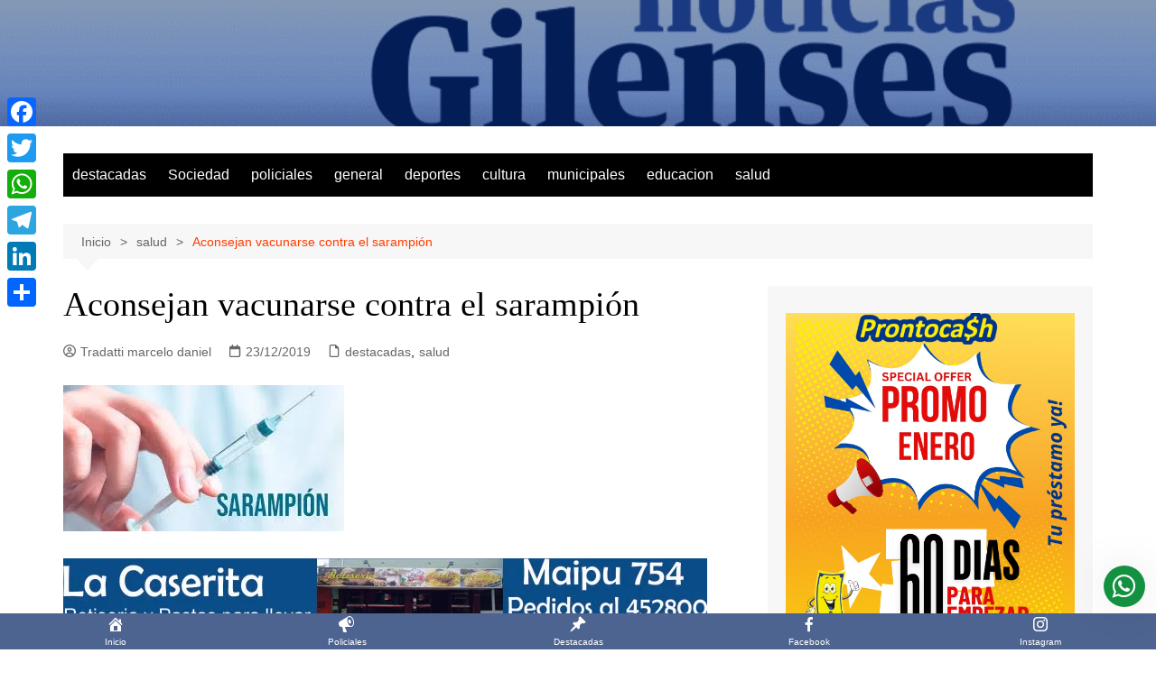

--- FILE ---
content_type: text/html; charset=UTF-8
request_url: https://noticiasgilenses.com.ar/aconsejan-vacunarse-contra-el-sarampion/
body_size: 26805
content:
		<!doctype html>
		<html dir="ltr" lang="es" prefix="og: https://ogp.me/ns#">
				<head>
			<meta charset="UTF-8">
			<meta name="viewport" content="width=device-width, initial-scale=1">
			<link rel="profile" href="http://gmpg.org/xfn/11">
			<!-- Manifest added by SuperPWA - Progressive Web Apps Plugin For WordPress -->
<link rel="manifest" href="/superpwa-manifest.json">
<meta name="theme-color" content="#4a6590">
<!-- / SuperPWA.com -->
<title>Aconsejan vacunarse contra el sarampión -</title>
	<style>img:is([sizes="auto" i], [sizes^="auto," i]) { contain-intrinsic-size: 3000px 1500px }</style>
	
		<!-- All in One SEO 4.9.3 - aioseo.com -->
	<meta name="description" content="La secretaría de Salud informó la necesidad de vacunarse contra el Sarampión. Los mayores de 5 años, adolescentes y adultos deben acreditar dos dosis de vacuna con componente contra el sarampión aplicadas después del año de vida (monovalente, doble o triple viral) o contar con serología positiva para el sarampión. Las personas nacidas antes de 1965" />
	<meta name="robots" content="max-image-preview:large" />
	<meta name="author" content="Tradatti marcelo daniel"/>
	<link rel="canonical" href="https://noticiasgilenses.com.ar/aconsejan-vacunarse-contra-el-sarampion/" />
	<meta name="generator" content="All in One SEO (AIOSEO) 4.9.3" />
		<meta property="og:locale" content="es_ES" />
		<meta property="og:site_name" content="-" />
		<meta property="og:type" content="article" />
		<meta property="og:title" content="Aconsejan vacunarse contra el sarampión -" />
		<meta property="og:description" content="La secretaría de Salud informó la necesidad de vacunarse contra el Sarampión. Los mayores de 5 años, adolescentes y adultos deben acreditar dos dosis de vacuna con componente contra el sarampión aplicadas después del año de vida (monovalente, doble o triple viral) o contar con serología positiva para el sarampión. Las personas nacidas antes de 1965" />
		<meta property="og:url" content="https://noticiasgilenses.com.ar/aconsejan-vacunarse-contra-el-sarampion/" />
		<meta property="article:published_time" content="2019-12-23T20:53:59+00:00" />
		<meta property="article:modified_time" content="2019-12-23T20:54:04+00:00" />
		<meta name="twitter:card" content="summary_large_image" />
		<meta name="twitter:title" content="Aconsejan vacunarse contra el sarampión -" />
		<meta name="twitter:description" content="La secretaría de Salud informó la necesidad de vacunarse contra el Sarampión. Los mayores de 5 años, adolescentes y adultos deben acreditar dos dosis de vacuna con componente contra el sarampión aplicadas después del año de vida (monovalente, doble o triple viral) o contar con serología positiva para el sarampión. Las personas nacidas antes de 1965" />
		<script type="application/ld+json" class="aioseo-schema">
			{"@context":"https:\/\/schema.org","@graph":[{"@type":"BlogPosting","@id":"https:\/\/noticiasgilenses.com.ar\/aconsejan-vacunarse-contra-el-sarampion\/#blogposting","name":"Aconsejan vacunarse contra el sarampi\u00f3n -","headline":"Aconsejan vacunarse contra el sarampi\u00f3n","author":{"@id":"https:\/\/noticiasgilenses.com.ar\/author\/marcelo-tradatti\/#author"},"publisher":{"@id":"https:\/\/noticiasgilenses.com.ar\/#organization"},"image":{"@type":"ImageObject","url":"https:\/\/noticiasgilenses.com.ar\/wp-content\/uploads\/2019\/12\/sarampion.jpg","width":311,"height":162},"datePublished":"2019-12-23T20:53:59-03:00","dateModified":"2019-12-23T20:54:04-03:00","inLanguage":"es-ES","mainEntityOfPage":{"@id":"https:\/\/noticiasgilenses.com.ar\/aconsejan-vacunarse-contra-el-sarampion\/#webpage"},"isPartOf":{"@id":"https:\/\/noticiasgilenses.com.ar\/aconsejan-vacunarse-contra-el-sarampion\/#webpage"},"articleSection":"destacadas, salud, diarios san andres de giles, noticias san andres de giles"},{"@type":"BreadcrumbList","@id":"https:\/\/noticiasgilenses.com.ar\/aconsejan-vacunarse-contra-el-sarampion\/#breadcrumblist","itemListElement":[{"@type":"ListItem","@id":"https:\/\/noticiasgilenses.com.ar#listItem","position":1,"name":"Home","item":"https:\/\/noticiasgilenses.com.ar","nextItem":{"@type":"ListItem","@id":"https:\/\/noticiasgilenses.com.ar\/category\/salud\/#listItem","name":"salud"}},{"@type":"ListItem","@id":"https:\/\/noticiasgilenses.com.ar\/category\/salud\/#listItem","position":2,"name":"salud","item":"https:\/\/noticiasgilenses.com.ar\/category\/salud\/","nextItem":{"@type":"ListItem","@id":"https:\/\/noticiasgilenses.com.ar\/aconsejan-vacunarse-contra-el-sarampion\/#listItem","name":"Aconsejan vacunarse contra el sarampi\u00f3n"},"previousItem":{"@type":"ListItem","@id":"https:\/\/noticiasgilenses.com.ar#listItem","name":"Home"}},{"@type":"ListItem","@id":"https:\/\/noticiasgilenses.com.ar\/aconsejan-vacunarse-contra-el-sarampion\/#listItem","position":3,"name":"Aconsejan vacunarse contra el sarampi\u00f3n","previousItem":{"@type":"ListItem","@id":"https:\/\/noticiasgilenses.com.ar\/category\/salud\/#listItem","name":"salud"}}]},{"@type":"Organization","@id":"https:\/\/noticiasgilenses.com.ar\/#organization","name":"Noticias Gilenses","url":"https:\/\/noticiasgilenses.com.ar\/"},{"@type":"Person","@id":"https:\/\/noticiasgilenses.com.ar\/author\/marcelo-tradatti\/#author","url":"https:\/\/noticiasgilenses.com.ar\/author\/marcelo-tradatti\/","name":"Tradatti marcelo daniel","image":{"@type":"ImageObject","@id":"https:\/\/noticiasgilenses.com.ar\/aconsejan-vacunarse-contra-el-sarampion\/#authorImage","url":"https:\/\/noticiasgilenses.com.ar\/wp-content\/uploads\/2025\/12\/20200120_114136-150x150.jpg","width":96,"height":96,"caption":"Tradatti marcelo daniel"}},{"@type":"WebPage","@id":"https:\/\/noticiasgilenses.com.ar\/aconsejan-vacunarse-contra-el-sarampion\/#webpage","url":"https:\/\/noticiasgilenses.com.ar\/aconsejan-vacunarse-contra-el-sarampion\/","name":"Aconsejan vacunarse contra el sarampi\u00f3n -","description":"La secretar\u00eda de Salud inform\u00f3 la necesidad de vacunarse contra el Sarampi\u00f3n. Los mayores de 5 a\u00f1os, adolescentes y adultos deben acreditar dos dosis de vacuna con componente contra el sarampi\u00f3n aplicadas despu\u00e9s del a\u00f1o de vida (monovalente, doble o triple viral) o contar con serolog\u00eda positiva para el sarampi\u00f3n. Las personas nacidas antes de 1965","inLanguage":"es-ES","isPartOf":{"@id":"https:\/\/noticiasgilenses.com.ar\/#website"},"breadcrumb":{"@id":"https:\/\/noticiasgilenses.com.ar\/aconsejan-vacunarse-contra-el-sarampion\/#breadcrumblist"},"author":{"@id":"https:\/\/noticiasgilenses.com.ar\/author\/marcelo-tradatti\/#author"},"creator":{"@id":"https:\/\/noticiasgilenses.com.ar\/author\/marcelo-tradatti\/#author"},"image":{"@type":"ImageObject","url":"https:\/\/noticiasgilenses.com.ar\/wp-content\/uploads\/2019\/12\/sarampion.jpg","@id":"https:\/\/noticiasgilenses.com.ar\/aconsejan-vacunarse-contra-el-sarampion\/#mainImage","width":311,"height":162},"primaryImageOfPage":{"@id":"https:\/\/noticiasgilenses.com.ar\/aconsejan-vacunarse-contra-el-sarampion\/#mainImage"},"datePublished":"2019-12-23T20:53:59-03:00","dateModified":"2019-12-23T20:54:04-03:00"},{"@type":"WebSite","@id":"https:\/\/noticiasgilenses.com.ar\/#website","url":"https:\/\/noticiasgilenses.com.ar\/","name":"Noticias Gilenses","inLanguage":"es-ES","publisher":{"@id":"https:\/\/noticiasgilenses.com.ar\/#organization"}}]}
		</script>
		<!-- All in One SEO -->

<link rel='dns-prefetch' href='//static.addtoany.com' />
<link rel='dns-prefetch' href='//www.googletagmanager.com' />
<link rel="alternate" type="application/rss+xml" title=" &raquo; Feed" href="https://noticiasgilenses.com.ar/feed/" />
<link rel="alternate" type="application/rss+xml" title=" &raquo; Feed de los comentarios" href="https://noticiasgilenses.com.ar/comments/feed/" />
<script type="text/javascript">
/* <![CDATA[ */
window._wpemojiSettings = {"baseUrl":"https:\/\/s.w.org\/images\/core\/emoji\/16.0.1\/72x72\/","ext":".png","svgUrl":"https:\/\/s.w.org\/images\/core\/emoji\/16.0.1\/svg\/","svgExt":".svg","source":{"concatemoji":"https:\/\/noticiasgilenses.com.ar\/wp-includes\/js\/wp-emoji-release.min.js?ver=6.8.3"}};
/*! This file is auto-generated */
!function(s,n){var o,i,e;function c(e){try{var t={supportTests:e,timestamp:(new Date).valueOf()};sessionStorage.setItem(o,JSON.stringify(t))}catch(e){}}function p(e,t,n){e.clearRect(0,0,e.canvas.width,e.canvas.height),e.fillText(t,0,0);var t=new Uint32Array(e.getImageData(0,0,e.canvas.width,e.canvas.height).data),a=(e.clearRect(0,0,e.canvas.width,e.canvas.height),e.fillText(n,0,0),new Uint32Array(e.getImageData(0,0,e.canvas.width,e.canvas.height).data));return t.every(function(e,t){return e===a[t]})}function u(e,t){e.clearRect(0,0,e.canvas.width,e.canvas.height),e.fillText(t,0,0);for(var n=e.getImageData(16,16,1,1),a=0;a<n.data.length;a++)if(0!==n.data[a])return!1;return!0}function f(e,t,n,a){switch(t){case"flag":return n(e,"\ud83c\udff3\ufe0f\u200d\u26a7\ufe0f","\ud83c\udff3\ufe0f\u200b\u26a7\ufe0f")?!1:!n(e,"\ud83c\udde8\ud83c\uddf6","\ud83c\udde8\u200b\ud83c\uddf6")&&!n(e,"\ud83c\udff4\udb40\udc67\udb40\udc62\udb40\udc65\udb40\udc6e\udb40\udc67\udb40\udc7f","\ud83c\udff4\u200b\udb40\udc67\u200b\udb40\udc62\u200b\udb40\udc65\u200b\udb40\udc6e\u200b\udb40\udc67\u200b\udb40\udc7f");case"emoji":return!a(e,"\ud83e\udedf")}return!1}function g(e,t,n,a){var r="undefined"!=typeof WorkerGlobalScope&&self instanceof WorkerGlobalScope?new OffscreenCanvas(300,150):s.createElement("canvas"),o=r.getContext("2d",{willReadFrequently:!0}),i=(o.textBaseline="top",o.font="600 32px Arial",{});return e.forEach(function(e){i[e]=t(o,e,n,a)}),i}function t(e){var t=s.createElement("script");t.src=e,t.defer=!0,s.head.appendChild(t)}"undefined"!=typeof Promise&&(o="wpEmojiSettingsSupports",i=["flag","emoji"],n.supports={everything:!0,everythingExceptFlag:!0},e=new Promise(function(e){s.addEventListener("DOMContentLoaded",e,{once:!0})}),new Promise(function(t){var n=function(){try{var e=JSON.parse(sessionStorage.getItem(o));if("object"==typeof e&&"number"==typeof e.timestamp&&(new Date).valueOf()<e.timestamp+604800&&"object"==typeof e.supportTests)return e.supportTests}catch(e){}return null}();if(!n){if("undefined"!=typeof Worker&&"undefined"!=typeof OffscreenCanvas&&"undefined"!=typeof URL&&URL.createObjectURL&&"undefined"!=typeof Blob)try{var e="postMessage("+g.toString()+"("+[JSON.stringify(i),f.toString(),p.toString(),u.toString()].join(",")+"));",a=new Blob([e],{type:"text/javascript"}),r=new Worker(URL.createObjectURL(a),{name:"wpTestEmojiSupports"});return void(r.onmessage=function(e){c(n=e.data),r.terminate(),t(n)})}catch(e){}c(n=g(i,f,p,u))}t(n)}).then(function(e){for(var t in e)n.supports[t]=e[t],n.supports.everything=n.supports.everything&&n.supports[t],"flag"!==t&&(n.supports.everythingExceptFlag=n.supports.everythingExceptFlag&&n.supports[t]);n.supports.everythingExceptFlag=n.supports.everythingExceptFlag&&!n.supports.flag,n.DOMReady=!1,n.readyCallback=function(){n.DOMReady=!0}}).then(function(){return e}).then(function(){var e;n.supports.everything||(n.readyCallback(),(e=n.source||{}).concatemoji?t(e.concatemoji):e.wpemoji&&e.twemoji&&(t(e.twemoji),t(e.wpemoji)))}))}((window,document),window._wpemojiSettings);
/* ]]> */
</script>

<style id='wp-emoji-styles-inline-css' type='text/css'>

	img.wp-smiley, img.emoji {
		display: inline !important;
		border: none !important;
		box-shadow: none !important;
		height: 1em !important;
		width: 1em !important;
		margin: 0 0.07em !important;
		vertical-align: -0.1em !important;
		background: none !important;
		padding: 0 !important;
	}
</style>
<link rel='stylesheet' id='wp-block-library-css' href='https://noticiasgilenses.com.ar/wp-includes/css/dist/block-library/style.min.css?ver=6.8.3' type='text/css' media='all' />
<style id='wp-block-library-theme-inline-css' type='text/css'>
.wp-block-audio :where(figcaption){color:#555;font-size:13px;text-align:center}.is-dark-theme .wp-block-audio :where(figcaption){color:#ffffffa6}.wp-block-audio{margin:0 0 1em}.wp-block-code{border:1px solid #ccc;border-radius:4px;font-family:Menlo,Consolas,monaco,monospace;padding:.8em 1em}.wp-block-embed :where(figcaption){color:#555;font-size:13px;text-align:center}.is-dark-theme .wp-block-embed :where(figcaption){color:#ffffffa6}.wp-block-embed{margin:0 0 1em}.blocks-gallery-caption{color:#555;font-size:13px;text-align:center}.is-dark-theme .blocks-gallery-caption{color:#ffffffa6}:root :where(.wp-block-image figcaption){color:#555;font-size:13px;text-align:center}.is-dark-theme :root :where(.wp-block-image figcaption){color:#ffffffa6}.wp-block-image{margin:0 0 1em}.wp-block-pullquote{border-bottom:4px solid;border-top:4px solid;color:currentColor;margin-bottom:1.75em}.wp-block-pullquote cite,.wp-block-pullquote footer,.wp-block-pullquote__citation{color:currentColor;font-size:.8125em;font-style:normal;text-transform:uppercase}.wp-block-quote{border-left:.25em solid;margin:0 0 1.75em;padding-left:1em}.wp-block-quote cite,.wp-block-quote footer{color:currentColor;font-size:.8125em;font-style:normal;position:relative}.wp-block-quote:where(.has-text-align-right){border-left:none;border-right:.25em solid;padding-left:0;padding-right:1em}.wp-block-quote:where(.has-text-align-center){border:none;padding-left:0}.wp-block-quote.is-large,.wp-block-quote.is-style-large,.wp-block-quote:where(.is-style-plain){border:none}.wp-block-search .wp-block-search__label{font-weight:700}.wp-block-search__button{border:1px solid #ccc;padding:.375em .625em}:where(.wp-block-group.has-background){padding:1.25em 2.375em}.wp-block-separator.has-css-opacity{opacity:.4}.wp-block-separator{border:none;border-bottom:2px solid;margin-left:auto;margin-right:auto}.wp-block-separator.has-alpha-channel-opacity{opacity:1}.wp-block-separator:not(.is-style-wide):not(.is-style-dots){width:100px}.wp-block-separator.has-background:not(.is-style-dots){border-bottom:none;height:1px}.wp-block-separator.has-background:not(.is-style-wide):not(.is-style-dots){height:2px}.wp-block-table{margin:0 0 1em}.wp-block-table td,.wp-block-table th{word-break:normal}.wp-block-table :where(figcaption){color:#555;font-size:13px;text-align:center}.is-dark-theme .wp-block-table :where(figcaption){color:#ffffffa6}.wp-block-video :where(figcaption){color:#555;font-size:13px;text-align:center}.is-dark-theme .wp-block-video :where(figcaption){color:#ffffffa6}.wp-block-video{margin:0 0 1em}:root :where(.wp-block-template-part.has-background){margin-bottom:0;margin-top:0;padding:1.25em 2.375em}
</style>
<style id='classic-theme-styles-inline-css' type='text/css'>
/*! This file is auto-generated */
.wp-block-button__link{color:#fff;background-color:#32373c;border-radius:9999px;box-shadow:none;text-decoration:none;padding:calc(.667em + 2px) calc(1.333em + 2px);font-size:1.125em}.wp-block-file__button{background:#32373c;color:#fff;text-decoration:none}
</style>
<link rel='stylesheet' id='aioseo/css/src/vue/standalone/blocks/table-of-contents/global.scss-css' href='https://noticiasgilenses.com.ar/wp-content/plugins/all-in-one-seo-pack/dist/Lite/assets/css/table-of-contents/global.e90f6d47.css?ver=4.9.3' type='text/css' media='all' />
<style id='global-styles-inline-css' type='text/css'>
:root{--wp--preset--aspect-ratio--square: 1;--wp--preset--aspect-ratio--4-3: 4/3;--wp--preset--aspect-ratio--3-4: 3/4;--wp--preset--aspect-ratio--3-2: 3/2;--wp--preset--aspect-ratio--2-3: 2/3;--wp--preset--aspect-ratio--16-9: 16/9;--wp--preset--aspect-ratio--9-16: 9/16;--wp--preset--color--black: #000000;--wp--preset--color--cyan-bluish-gray: #abb8c3;--wp--preset--color--white: #ffffff;--wp--preset--color--pale-pink: #f78da7;--wp--preset--color--vivid-red: #cf2e2e;--wp--preset--color--luminous-vivid-orange: #ff6900;--wp--preset--color--luminous-vivid-amber: #fcb900;--wp--preset--color--light-green-cyan: #7bdcb5;--wp--preset--color--vivid-green-cyan: #00d084;--wp--preset--color--pale-cyan-blue: #8ed1fc;--wp--preset--color--vivid-cyan-blue: #0693e3;--wp--preset--color--vivid-purple: #9b51e0;--wp--preset--gradient--vivid-cyan-blue-to-vivid-purple: linear-gradient(135deg,rgba(6,147,227,1) 0%,rgb(155,81,224) 100%);--wp--preset--gradient--light-green-cyan-to-vivid-green-cyan: linear-gradient(135deg,rgb(122,220,180) 0%,rgb(0,208,130) 100%);--wp--preset--gradient--luminous-vivid-amber-to-luminous-vivid-orange: linear-gradient(135deg,rgba(252,185,0,1) 0%,rgba(255,105,0,1) 100%);--wp--preset--gradient--luminous-vivid-orange-to-vivid-red: linear-gradient(135deg,rgba(255,105,0,1) 0%,rgb(207,46,46) 100%);--wp--preset--gradient--very-light-gray-to-cyan-bluish-gray: linear-gradient(135deg,rgb(238,238,238) 0%,rgb(169,184,195) 100%);--wp--preset--gradient--cool-to-warm-spectrum: linear-gradient(135deg,rgb(74,234,220) 0%,rgb(151,120,209) 20%,rgb(207,42,186) 40%,rgb(238,44,130) 60%,rgb(251,105,98) 80%,rgb(254,248,76) 100%);--wp--preset--gradient--blush-light-purple: linear-gradient(135deg,rgb(255,206,236) 0%,rgb(152,150,240) 100%);--wp--preset--gradient--blush-bordeaux: linear-gradient(135deg,rgb(254,205,165) 0%,rgb(254,45,45) 50%,rgb(107,0,62) 100%);--wp--preset--gradient--luminous-dusk: linear-gradient(135deg,rgb(255,203,112) 0%,rgb(199,81,192) 50%,rgb(65,88,208) 100%);--wp--preset--gradient--pale-ocean: linear-gradient(135deg,rgb(255,245,203) 0%,rgb(182,227,212) 50%,rgb(51,167,181) 100%);--wp--preset--gradient--electric-grass: linear-gradient(135deg,rgb(202,248,128) 0%,rgb(113,206,126) 100%);--wp--preset--gradient--midnight: linear-gradient(135deg,rgb(2,3,129) 0%,rgb(40,116,252) 100%);--wp--preset--font-size--small: 16px;--wp--preset--font-size--medium: 28px;--wp--preset--font-size--large: 32px;--wp--preset--font-size--x-large: 42px;--wp--preset--font-size--larger: 38px;--wp--preset--spacing--20: 0.44rem;--wp--preset--spacing--30: 0.67rem;--wp--preset--spacing--40: 1rem;--wp--preset--spacing--50: 1.5rem;--wp--preset--spacing--60: 2.25rem;--wp--preset--spacing--70: 3.38rem;--wp--preset--spacing--80: 5.06rem;--wp--preset--shadow--natural: 6px 6px 9px rgba(0, 0, 0, 0.2);--wp--preset--shadow--deep: 12px 12px 50px rgba(0, 0, 0, 0.4);--wp--preset--shadow--sharp: 6px 6px 0px rgba(0, 0, 0, 0.2);--wp--preset--shadow--outlined: 6px 6px 0px -3px rgba(255, 255, 255, 1), 6px 6px rgba(0, 0, 0, 1);--wp--preset--shadow--crisp: 6px 6px 0px rgba(0, 0, 0, 1);}:where(.is-layout-flex){gap: 0.5em;}:where(.is-layout-grid){gap: 0.5em;}body .is-layout-flex{display: flex;}.is-layout-flex{flex-wrap: wrap;align-items: center;}.is-layout-flex > :is(*, div){margin: 0;}body .is-layout-grid{display: grid;}.is-layout-grid > :is(*, div){margin: 0;}:where(.wp-block-columns.is-layout-flex){gap: 2em;}:where(.wp-block-columns.is-layout-grid){gap: 2em;}:where(.wp-block-post-template.is-layout-flex){gap: 1.25em;}:where(.wp-block-post-template.is-layout-grid){gap: 1.25em;}.has-black-color{color: var(--wp--preset--color--black) !important;}.has-cyan-bluish-gray-color{color: var(--wp--preset--color--cyan-bluish-gray) !important;}.has-white-color{color: var(--wp--preset--color--white) !important;}.has-pale-pink-color{color: var(--wp--preset--color--pale-pink) !important;}.has-vivid-red-color{color: var(--wp--preset--color--vivid-red) !important;}.has-luminous-vivid-orange-color{color: var(--wp--preset--color--luminous-vivid-orange) !important;}.has-luminous-vivid-amber-color{color: var(--wp--preset--color--luminous-vivid-amber) !important;}.has-light-green-cyan-color{color: var(--wp--preset--color--light-green-cyan) !important;}.has-vivid-green-cyan-color{color: var(--wp--preset--color--vivid-green-cyan) !important;}.has-pale-cyan-blue-color{color: var(--wp--preset--color--pale-cyan-blue) !important;}.has-vivid-cyan-blue-color{color: var(--wp--preset--color--vivid-cyan-blue) !important;}.has-vivid-purple-color{color: var(--wp--preset--color--vivid-purple) !important;}.has-black-background-color{background-color: var(--wp--preset--color--black) !important;}.has-cyan-bluish-gray-background-color{background-color: var(--wp--preset--color--cyan-bluish-gray) !important;}.has-white-background-color{background-color: var(--wp--preset--color--white) !important;}.has-pale-pink-background-color{background-color: var(--wp--preset--color--pale-pink) !important;}.has-vivid-red-background-color{background-color: var(--wp--preset--color--vivid-red) !important;}.has-luminous-vivid-orange-background-color{background-color: var(--wp--preset--color--luminous-vivid-orange) !important;}.has-luminous-vivid-amber-background-color{background-color: var(--wp--preset--color--luminous-vivid-amber) !important;}.has-light-green-cyan-background-color{background-color: var(--wp--preset--color--light-green-cyan) !important;}.has-vivid-green-cyan-background-color{background-color: var(--wp--preset--color--vivid-green-cyan) !important;}.has-pale-cyan-blue-background-color{background-color: var(--wp--preset--color--pale-cyan-blue) !important;}.has-vivid-cyan-blue-background-color{background-color: var(--wp--preset--color--vivid-cyan-blue) !important;}.has-vivid-purple-background-color{background-color: var(--wp--preset--color--vivid-purple) !important;}.has-black-border-color{border-color: var(--wp--preset--color--black) !important;}.has-cyan-bluish-gray-border-color{border-color: var(--wp--preset--color--cyan-bluish-gray) !important;}.has-white-border-color{border-color: var(--wp--preset--color--white) !important;}.has-pale-pink-border-color{border-color: var(--wp--preset--color--pale-pink) !important;}.has-vivid-red-border-color{border-color: var(--wp--preset--color--vivid-red) !important;}.has-luminous-vivid-orange-border-color{border-color: var(--wp--preset--color--luminous-vivid-orange) !important;}.has-luminous-vivid-amber-border-color{border-color: var(--wp--preset--color--luminous-vivid-amber) !important;}.has-light-green-cyan-border-color{border-color: var(--wp--preset--color--light-green-cyan) !important;}.has-vivid-green-cyan-border-color{border-color: var(--wp--preset--color--vivid-green-cyan) !important;}.has-pale-cyan-blue-border-color{border-color: var(--wp--preset--color--pale-cyan-blue) !important;}.has-vivid-cyan-blue-border-color{border-color: var(--wp--preset--color--vivid-cyan-blue) !important;}.has-vivid-purple-border-color{border-color: var(--wp--preset--color--vivid-purple) !important;}.has-vivid-cyan-blue-to-vivid-purple-gradient-background{background: var(--wp--preset--gradient--vivid-cyan-blue-to-vivid-purple) !important;}.has-light-green-cyan-to-vivid-green-cyan-gradient-background{background: var(--wp--preset--gradient--light-green-cyan-to-vivid-green-cyan) !important;}.has-luminous-vivid-amber-to-luminous-vivid-orange-gradient-background{background: var(--wp--preset--gradient--luminous-vivid-amber-to-luminous-vivid-orange) !important;}.has-luminous-vivid-orange-to-vivid-red-gradient-background{background: var(--wp--preset--gradient--luminous-vivid-orange-to-vivid-red) !important;}.has-very-light-gray-to-cyan-bluish-gray-gradient-background{background: var(--wp--preset--gradient--very-light-gray-to-cyan-bluish-gray) !important;}.has-cool-to-warm-spectrum-gradient-background{background: var(--wp--preset--gradient--cool-to-warm-spectrum) !important;}.has-blush-light-purple-gradient-background{background: var(--wp--preset--gradient--blush-light-purple) !important;}.has-blush-bordeaux-gradient-background{background: var(--wp--preset--gradient--blush-bordeaux) !important;}.has-luminous-dusk-gradient-background{background: var(--wp--preset--gradient--luminous-dusk) !important;}.has-pale-ocean-gradient-background{background: var(--wp--preset--gradient--pale-ocean) !important;}.has-electric-grass-gradient-background{background: var(--wp--preset--gradient--electric-grass) !important;}.has-midnight-gradient-background{background: var(--wp--preset--gradient--midnight) !important;}.has-small-font-size{font-size: var(--wp--preset--font-size--small) !important;}.has-medium-font-size{font-size: var(--wp--preset--font-size--medium) !important;}.has-large-font-size{font-size: var(--wp--preset--font-size--large) !important;}.has-x-large-font-size{font-size: var(--wp--preset--font-size--x-large) !important;}
:where(.wp-block-post-template.is-layout-flex){gap: 1.25em;}:where(.wp-block-post-template.is-layout-grid){gap: 1.25em;}
:where(.wp-block-columns.is-layout-flex){gap: 2em;}:where(.wp-block-columns.is-layout-grid){gap: 2em;}
:root :where(.wp-block-pullquote){font-size: 1.5em;line-height: 1.6;}
</style>
<link rel='stylesheet' id='contact-form-7-css' href='https://noticiasgilenses.com.ar/wp-content/plugins/contact-form-7/includes/css/styles.css?ver=6.1.3' type='text/css' media='all' />
<link rel='stylesheet' id='dashicons-css' href='https://noticiasgilenses.com.ar/wp-includes/css/dashicons.min.css?ver=6.8.3' type='text/css' media='all' />
<link rel='stylesheet' id='cream-magazine-style-css' href='https://noticiasgilenses.com.ar/wp-content/themes/cream-magazine/style.css?ver=2.1.10' type='text/css' media='all' />
<link rel='stylesheet' id='cream-magazine-main-css' href='https://noticiasgilenses.com.ar/wp-content/themes/cream-magazine/assets/dist/css/main.css?ver=2.1.10' type='text/css' media='all' />
<link rel='stylesheet' id='addtoany-css' href='https://noticiasgilenses.com.ar/wp-content/plugins/add-to-any/addtoany.min.css?ver=1.16' type='text/css' media='all' />
<style id='addtoany-inline-css' type='text/css'>
@media screen and (max-width:980px){
.a2a_floating_style.a2a_vertical_style{display:none;}
}
</style>
<link rel='stylesheet' id='wws-icons-css' href='https://noticiasgilenses.com.ar/wp-content/plugins/wordpress-whatsapp-support/assets/css/wws-icons.css?ver=1.9.7' type='text/css' media='all' />
<link rel='stylesheet' id='wws-public-style-css' href='https://noticiasgilenses.com.ar/wp-content/plugins/wordpress-whatsapp-support/assets/css/wws-public-style.css?ver=1.9.7' type='text/css' media='all' />
<style id='wws-public-style-inline-css' type='text/css'>
.wws--bg-color {
            background-color: #149140;
        }.wws--text-color {
                color: #ffffff;
        }.wws-popup__open-btn {
                font-size: 30px;
                border-radius: 50%;
                display: inline-block;
                margin-top: 15px;
                cursor: pointer;
                width: 46px;
                height: 46px;
                position: relative;
            }
            .wws-popup__open-icon {
                position: absolute;
                top: 50%;
                left: 50%;
                transform: translate(-50%, -50%);
            }.wws-popup-container--position { 
                    right: 12px; 
                    bottom: 47px; 
                }
                .wws-popup__open-btn { float: right; }
                .wws-gradient--position {
                  bottom: 0;
                  right: 0;
                  background: radial-gradient(ellipse at bottom right, rgba(29, 39, 54, 0.2) 0, rgba(29, 39, 54, 0) 72%);
                }
</style>
<link rel='stylesheet' id='wws-public-template-css' href='https://noticiasgilenses.com.ar/wp-content/plugins/wordpress-whatsapp-support/assets/css/wws-public-template-1.css?ver=1.9.7' type='text/css' media='all' />
<script type="text/javascript" id="addtoany-core-js-before">
/* <![CDATA[ */
window.a2a_config=window.a2a_config||{};a2a_config.callbacks=[];a2a_config.overlays=[];a2a_config.templates={};a2a_localize = {
	Share: "Compartir",
	Save: "Guardar",
	Subscribe: "Suscribir",
	Email: "Correo electrónico",
	Bookmark: "Marcador",
	ShowAll: "Mostrar todo",
	ShowLess: "Mostrar menos",
	FindServices: "Encontrar servicio(s)",
	FindAnyServiceToAddTo: "Encuentra al instante cualquier servicio para añadir a",
	PoweredBy: "Funciona con",
	ShareViaEmail: "Compartir por correo electrónico",
	SubscribeViaEmail: "Suscribirse a través de correo electrónico",
	BookmarkInYourBrowser: "Añadir a marcadores de tu navegador",
	BookmarkInstructions: "Presiona «Ctrl+D» o «\u2318+D» para añadir esta página a marcadores",
	AddToYourFavorites: "Añadir a tus favoritos",
	SendFromWebOrProgram: "Enviar desde cualquier dirección o programa de correo electrónico ",
	EmailProgram: "Programa de correo electrónico",
	More: "Más&#8230;",
	ThanksForSharing: "¡Gracias por compartir!",
	ThanksForFollowing: "¡Gracias por seguirnos!"
};
/* ]]> */
</script>
<script type="text/javascript" defer src="https://static.addtoany.com/menu/page.js" id="addtoany-core-js"></script>
<script type="text/javascript" src="https://noticiasgilenses.com.ar/wp-includes/js/jquery/jquery.min.js?ver=3.7.1" id="jquery-core-js"></script>
<script type="text/javascript" src="https://noticiasgilenses.com.ar/wp-includes/js/jquery/jquery-migrate.min.js?ver=3.4.1" id="jquery-migrate-js"></script>
<script type="text/javascript" defer src="https://noticiasgilenses.com.ar/wp-content/plugins/add-to-any/addtoany.min.js?ver=1.1" id="addtoany-jquery-js"></script>

<!-- Fragmento de código de la etiqueta de Google (gtag.js) añadida por Site Kit -->
<!-- Fragmento de código de Google Analytics añadido por Site Kit -->
<script type="text/javascript" src="https://www.googletagmanager.com/gtag/js?id=GT-5MGBQLS" id="google_gtagjs-js" async></script>
<script type="text/javascript" id="google_gtagjs-js-after">
/* <![CDATA[ */
window.dataLayer = window.dataLayer || [];function gtag(){dataLayer.push(arguments);}
gtag("set","linker",{"domains":["noticiasgilenses.com.ar"]});
gtag("js", new Date());
gtag("set", "developer_id.dZTNiMT", true);
gtag("config", "GT-5MGBQLS", {"googlesitekit_post_date":"20191223","googlesitekit_post_author":"Tradatti marcelo daniel"});
/* ]]> */
</script>
<link rel="https://api.w.org/" href="https://noticiasgilenses.com.ar/wp-json/" /><link rel="alternate" title="JSON" type="application/json" href="https://noticiasgilenses.com.ar/wp-json/wp/v2/posts/13592" /><link rel="EditURI" type="application/rsd+xml" title="RSD" href="https://noticiasgilenses.com.ar/xmlrpc.php?rsd" />
<meta name="generator" content="WordPress 6.8.3" />
<link rel='shortlink' href='https://noticiasgilenses.com.ar/?p=13592' />
<link rel="alternate" title="oEmbed (JSON)" type="application/json+oembed" href="https://noticiasgilenses.com.ar/wp-json/oembed/1.0/embed?url=https%3A%2F%2Fnoticiasgilenses.com.ar%2Faconsejan-vacunarse-contra-el-sarampion%2F" />
<link rel="alternate" title="oEmbed (XML)" type="text/xml+oembed" href="https://noticiasgilenses.com.ar/wp-json/oembed/1.0/embed?url=https%3A%2F%2Fnoticiasgilenses.com.ar%2Faconsejan-vacunarse-contra-el-sarampion%2F&#038;format=xml" />
<meta name="viewport" content="initial-scale=1, viewport-fit=cover">
<meta name="generator" content="Site Kit by Google 1.164.0" /><style>a:focus{outline:none !important;}a:hover{text-decoration:none !important;}button,input[type="button"],input[type="reset"],input[type="submit"],.primary-navigation > ul > li.home-btn,.cm_header_lay_three .primary-navigation > ul > li.home-btn,.news_ticker_wrap .ticker_head,#toTop,.section-title h2::after,.sidebar-widget-area .widget .widget-title h2::after,.footer-widget-container .widget .widget-title h2::after,#comments div#respond h3#reply-title::after,#comments h2.comments-title:after,.post_tags a,.owl-carousel .owl-nav button.owl-prev,.owl-carousel .owl-nav button.owl-next,.cm_author_widget .author-detail-link a,.error_foot form input[type="submit"],.widget_search form input[type="submit"],.header-search-container input[type="submit"],.trending_widget_carousel .owl-dots button.owl-dot,.pagination .page-numbers.current,.post-navigation .nav-links .nav-previous a,.post-navigation .nav-links .nav-next a,#comments form input[type="submit"],footer .widget.widget_search form input[type="submit"]:hover,.widget_product_search .woocommerce-product-search button[type="submit"],.woocommerce ul.products li.product .button,.woocommerce .woocommerce-pagination ul.page-numbers li span.current,.woocommerce .product div.summary .cart button.single_add_to_cart_button,.woocommerce .product div.woocommerce-tabs div.panel #reviews #review_form_wrapper .comment-form p.form-submit .submit,.woocommerce .product section.related > h2::after,.woocommerce .cart .button:hover,.woocommerce .cart .button:focus,.woocommerce .cart input.button:hover,.woocommerce .cart input.button:focus,.woocommerce #respond input#submit:hover,.woocommerce #respond input#submit:focus,.woocommerce button.button:hover,.woocommerce button.button:focus,.woocommerce input.button:hover,.woocommerce input.button:focus,.woocommerce #respond input#submit.alt:hover,.woocommerce a.button.alt:hover,.woocommerce button.button.alt:hover,.woocommerce input.button.alt:hover,.woocommerce a.remove:hover,.woocommerce-account .woocommerce-MyAccount-navigation ul li.is-active a,.woocommerce a.button:hover,.woocommerce a.button:focus,.widget_product_tag_cloud .tagcloud a:hover,.widget_product_tag_cloud .tagcloud a:focus,.woocommerce .widget_price_filter .price_slider_wrapper .ui-slider .ui-slider-handle,.error_page_top_portion,.primary-navigation ul li a span.menu-item-description{background-color:#FF3D00}a:hover,.post_title h2 a:hover,.post_title h2 a:focus,.post_meta li a:hover,.post_meta li a:focus,ul.social-icons li a[href*=".com"]:hover::before,.ticker_carousel .owl-nav button.owl-prev i,.ticker_carousel .owl-nav button.owl-next i,.news_ticker_wrap .ticker_items .item a:hover,.news_ticker_wrap .ticker_items .item a:focus,.cm_banner .post_title h2 a:hover,.cm_banner .post_meta li a:hover,.cm_middle_post_widget_one .post_title h2 a:hover,.cm_middle_post_widget_one .post_meta li a:hover,.cm_middle_post_widget_three .post_thumb .post-holder a:hover,.cm_middle_post_widget_three .post_thumb .post-holder a:focus,.cm_middle_post_widget_six .middle_widget_six_carousel .item .card .card_content a:hover,.cm_middle_post_widget_six .middle_widget_six_carousel .item .card .card_content a:focus,.cm_post_widget_twelve .card .post-holder a:hover,.cm_post_widget_twelve .card .post-holder a:focus,.cm_post_widget_seven .card .card_content a:hover,.cm_post_widget_seven .card .card_content a:focus,.copyright_section a:hover,.footer_nav ul li a:hover,.breadcrumb ul li:last-child span,.pagination .page-numbers:hover,#comments ol.comment-list li article footer.comment-meta .comment-metadata span.edit-link a:hover,#comments ol.comment-list li article .reply a:hover,.social-share ul li a:hover,ul.social-icons li a:hover,ul.social-icons li a:focus,.woocommerce ul.products li.product a:hover,.woocommerce ul.products li.product .price,.woocommerce .woocommerce-pagination ul.page-numbers li a.page-numbers:hover,.woocommerce div.product p.price,.woocommerce div.product span.price,.video_section .video_details .post_title h2 a:hover,.primary-navigation.dark li a:hover,footer .footer_inner a:hover,.footer-widget-container ul.post_meta li:hover span,.footer-widget-container ul.post_meta li:hover a,ul.post_meta li a:hover,.cm-post-widget-two .big-card .post-holder .post_title h2 a:hover,.cm-post-widget-two .big-card .post_meta li a:hover,.copyright_section .copyrights a,.breadcrumb ul li a:hover,.breadcrumb ul li a:hover span{color:#FF3D00}.ticker_carousel .owl-nav button.owl-prev,.ticker_carousel .owl-nav button.owl-next,.error_foot form input[type="submit"],.widget_search form input[type="submit"],.pagination .page-numbers:hover,#comments form input[type="submit"],.social-share ul li a:hover,.header-search-container .search-form-entry,.widget_product_search .woocommerce-product-search button[type="submit"],.woocommerce .woocommerce-pagination ul.page-numbers li span.current,.woocommerce .woocommerce-pagination ul.page-numbers li a.page-numbers:hover,.woocommerce a.remove:hover,.ticker_carousel .owl-nav button.owl-prev:hover,.ticker_carousel .owl-nav button.owl-next:hover,footer .widget.widget_search form input[type="submit"]:hover,.trending_widget_carousel .owl-dots button.owl-dot,.the_content blockquote,.widget_tag_cloud .tagcloud a:hover{border-color:#FF3D00}.ticker_carousel.owl-carousel .owl-nav button:hover svg{color:#FF3D00;fill:#FF3D00;}header .mask{background-color:rgba(0,0,0,0.2);}header.cm-header-style-one{background-image:url(https://noticiasgilenses.com.ar/wp-content/uploads/2024/04/cropped-cropped-EncabezadoNG.png);}.site-description{color:#1e73be;}body{font-family:Arial,sans-serif;font-weight:inherit;}h1,h2,h3,h4,h5,h6,.site-title{font-family:Georgia,serif;font-weight:inherit;}.entry_cats ul.post-categories li a{background-color:#FF3D00;color:#fff;}.entry_cats ul.post-categories li a:hover,.cm_middle_post_widget_six .middle_widget_six_carousel .item .card .card_content .entry_cats ul.post-categories li a:hover{background-color:#010101;color:#fff;}.the_content a{color:#FF3D00;}.the_content a:hover{color:#010101;}.post-display-grid .card_content .cm-post-excerpt{margin-top:15px;}</style>      <meta name="onesignal" content="wordpress-plugin"/>
            <script>

      window.OneSignalDeferred = window.OneSignalDeferred || [];

      OneSignalDeferred.push(function(OneSignal) {
        var oneSignal_options = {};
        window._oneSignalInitOptions = oneSignal_options;

        oneSignal_options['serviceWorkerParam'] = { scope: '/' };
oneSignal_options['serviceWorkerPath'] = 'OneSignalSDKWorker.js.php';

        OneSignal.Notifications.setDefaultUrl("https://noticiasgilenses.com.ar");

        oneSignal_options['wordpress'] = true;
oneSignal_options['appId'] = '818280f6-1786-475a-81a1-c9050e2b2ca4';
oneSignal_options['allowLocalhostAsSecureOrigin'] = true;
oneSignal_options['welcomeNotification'] = { };
oneSignal_options['welcomeNotification']['title'] = "";
oneSignal_options['welcomeNotification']['message'] = "Gracias por suscribirte!";
oneSignal_options['path'] = "https://noticiasgilenses.com.ar/wp-content/plugins/onesignal-free-web-push-notifications/sdk_files/";
oneSignal_options['promptOptions'] = { };
oneSignal_options['promptOptions']['actionMessage'] = "Querés recibir las noticias al instante en tu celular o PC?";
oneSignal_options['promptOptions']['exampleNotificationTitleDesktop'] = "Esta es una notificación de ejemplo.";
oneSignal_options['promptOptions']['exampleNotificationMessageDesktop'] = "Las notificaciones aparecerán en tu escritorio";
oneSignal_options['promptOptions']['exampleNotificationTitleMobile'] = "Notificación de ejemplo";
oneSignal_options['promptOptions']['exampleNotificationMessageMobile'] = "Las notificaciones aparecerán en tu Celular";
oneSignal_options['promptOptions']['acceptButtonText'] = "CONTINUAR";
oneSignal_options['promptOptions']['cancelButtonText'] = "No.";
oneSignal_options['promptOptions']['siteName'] = "http://noticiasgilenses.com.ar";
oneSignal_options['promptOptions']['autoAcceptTitle'] = "Clic en Aceptar";
              OneSignal.init(window._oneSignalInitOptions);
              OneSignal.Slidedown.promptPush()      });

      function documentInitOneSignal() {
        var oneSignal_elements = document.getElementsByClassName("OneSignal-prompt");

        var oneSignalLinkClickHandler = function(event) { OneSignal.Notifications.requestPermission(); event.preventDefault(); };        for(var i = 0; i < oneSignal_elements.length; i++)
          oneSignal_elements[i].addEventListener('click', oneSignalLinkClickHandler, false);
      }

      if (document.readyState === 'complete') {
           documentInitOneSignal();
      }
      else {
           window.addEventListener("load", function(event){
               documentInitOneSignal();
          });
      }
    </script>
		<style type="text/css">
							.site-title a {
					color: #1e73be;
				}

				.site-description {
					color: #1e73be				}
						</style>
		<link rel="amphtml" href="https://noticiasgilenses.com.ar/aconsejan-vacunarse-contra-el-sarampion/amp/"><link rel="icon" href="https://noticiasgilenses.com.ar/wp-content/uploads/2019/07/cropped-escudo-32x32.jpg" sizes="32x32" />
<link rel="icon" href="https://noticiasgilenses.com.ar/wp-content/uploads/2019/07/cropped-escudo-192x192.jpg" sizes="192x192" />
<link rel="apple-touch-icon" href="https://noticiasgilenses.com.ar/wp-content/uploads/2019/07/cropped-escudo-180x180.jpg" />
<meta name="msapplication-TileImage" content="https://noticiasgilenses.com.ar/wp-content/uploads/2019/07/cropped-escudo-270x270.jpg" />
<style type="text/css">#wpadminbar, #wpadminbar .menupop .ab-sub-wrapper, .ab-sub-secondary, #wpadminbar .quicklinks .menupop ul.ab-sub-secondary,#wpadminbar .quicklinks .menupop ul.ab-sub-secondary .ab-submenu {background:#fff}#wpadminbar a.ab-item, #wpadminbar>#wp-toolbar span.ab-label, #wpadminbar>#wp-toolbar span.noticon, #wpadminbar .ab-icon:before,#wpadminbar .ab-item:before {color:#94979B}#wpadminbar .quicklinks .menupop ul li a, #wpadminbar .quicklinks .menupop ul li a strong, #wpadminbar .quicklinks .menupop.hover ul li a,#wpadminbar.nojs .quicklinks .menupop:hover ul li a {color:#94979B; font-size:13px !important }#wpadminbar:not(.mobile)>#wp-toolbar a:focus span.ab-label,#wpadminbar:not(.mobile)>#wp-toolbar li:hover span.ab-label,#wpadminbar>#wp-toolbar li.hover span.ab-label, #wpadminbar.mobile .quicklinks .hover .ab-icon:before,#wpadminbar.mobile .quicklinks .hover .ab-item:before, #wpadminbar .quicklinks .menupop .ab-sub-secondary>li .ab-item:focus a,#wpadminbar .quicklinks .menupop .ab-sub-secondary>li>a:hover {color:#474747}#wpadminbar .quicklinks .ab-sub-wrapper .menupop.hover>a,#wpadminbar .quicklinks .menupop ul li a:focus,#wpadminbar .quicklinks .menupop ul li a:focus strong,#wpadminbar .quicklinks .menupop ul li a:hover,#wpadminbar .quicklinks .menupop ul li a:hover strong,#wpadminbar .quicklinks .menupop.hover ul li a:focus,#wpadminbar .quicklinks .menupop.hover ul li a:hover,#wpadminbar li #adminbarsearch.adminbar-focused:before,#wpadminbar li .ab-item:focus:before,#wpadminbar li a:focus .ab-icon:before,#wpadminbar li.hover .ab-icon:before,#wpadminbar li.hover .ab-item:before,#wpadminbar li:hover #adminbarsearch:before,#wpadminbar li:hover .ab-icon:before,#wpadminbar li:hover .ab-item:before,#wpadminbar.nojs .quicklinks .menupop:hover ul li a:focus,#wpadminbar.nojs .quicklinks .menupop:hover ul li a:hover, #wpadminbar .quicklinks .ab-sub-wrapper .menupop.hover>a .blavatar,#wpadminbar .quicklinks li a:focus .blavatar,#wpadminbar .quicklinks li a:hover .blavatar{color:#474747}#wpadminbar .menupop .ab-sub-wrapper, #wpadminbar .shortlink-input {background:#f4f4f4}#wpadminbar .ab-submenu .ab-item, #wpadminbar .quicklinks .menupop ul.ab-submenu li a,#wpadminbar .quicklinks .menupop ul.ab-submenu li a.ab-item {color:#666666}#wpadminbar .ab-submenu .ab-item:hover, #wpadminbar .quicklinks .menupop ul.ab-submenu li a:hover,#wpadminbar .quicklinks .menupop ul.ab-submenu li a.ab-item:hover {color:#333333}.quicklinks li.wpshapere_site_title a{ outline:none; border:none;}.quicklinks li.wpshapere_site_title {width:180px !important;margin-top:-px !important;margin-top:px !important;}.quicklinks li.wpshapere_site_title a{outline:none; border:none;}.quicklinks li.wpshapere_site_title a, .quicklinks li.wpshapere_site_title a:hover, .quicklinks li.wpshapere_site_title a:focus {background:url(http://noticiasgilenses.esy.es/wp-content/uploads/2019/12/nuevo-logo-noticias-gilenses.jpg) 10px px no-repeat !important; text-indent:-9999px !important; width:auto;background-size:54%!important;}#adminmenuwrap{-webkit-box-shadow:0px 4px 16px 0px rgba(0,0,0,0.3);-moz-box-shadow:0px 4px 16px 0px rgba(0,0,0,0.3);box-shadow:0px 4px 16px 0px rgba(0,0,0,0.3);}ul#adminmenu a.wp-has-current-submenu:after, ul#adminmenu>li.current>a.current:after{border-right-color:transparent;}#wpadminbar * .ab-sub-wrapper {transition:all 280ms cubic-bezier(.4,0,.2,1) !important;}#wp-toolbar > ul > li > .ab-sub-wrapper {-webkit-transform:scale(.25,0);transform:scale(.25,0);-webkit-transition:all 280ms cubic-bezier(.4,0,.2,1);transition:all 280ms cubic-bezier(.4,0,.2,1);-webkit-transform-origin:50% 0 !important;transform-origin:50% 0 !important;display:block !important;opacity:0 !important;}#wp-toolbar > ul > li.hover > .ab-sub-wrapper {-webkit-transform:scale(1,1);transform:scale(1,1);opacity:1 !important;}#wp-toolbar > ul > li > .ab-sub-wrapper:before {position:absolute;top:-8px;left:20%;content:"";display:block;border:6px solid transparent;border-bottom-color:transparent;border-bottom-color:#f4f4f4;transition:all 0.2s ease-in-out;-moz-transition:all 0.2s ease-in-out;-webkit-transition:all 0.2s ease-in-out;}#wp-toolbar > ul > li.hover > .ab-sub-wrapper:before {top:-12px;}#wp-toolbar > ul > li#wp-admin-bar-my-account > .ab-sub-wrapper:before{left:60%}#wpadminbar .ab-top-menu>li.hover>.ab-item,#wpadminbar.nojq .quicklinks .ab-top-menu>li>.ab-item:focus,#wpadminbar:not(.mobile) .ab-top-menu>li:hover>.ab-item,#wpadminbar:not(.mobile) .ab-top-menu>li>.ab-item:focus{background:#fff; color:#94979B}</style>		</head>
				<body class="wp-singular post-template-default single single-post postid-13592 single-format-standard wp-embed-responsive wp-theme-cream-magazine right-sidebar">
						<a class="skip-link screen-reader-text" href="#content">Saltar al contenido</a>
				<div class="page-wrapper">
		<header class="general-header cm_header-five">
			<div class="top-header" style="background-image: url(https://noticiasgilenses.com.ar/wp-content/uploads/2024/04/cropped-cropped-EncabezadoNG.png);">
				<div class="logo-container">
					<div class="logo">
								<span class="site-title"><a href="https://noticiasgilenses.com.ar/" rel="home"></a></span>
							</div><!-- .logo -->
				</div><!-- .logo-container -->
		<div class="mask"></div><!-- .mask -->
	</div><!-- .top-header -->
	<div class="navigation-container">
		<div class="cm-container">
			<nav class="main-navigation">
				<div id="main-nav" class="primary-navigation">
					<ul id="menu-categorias" class=""><li id="menu-item-14521" class="menu-item menu-item-type-taxonomy menu-item-object-category current-post-ancestor current-menu-parent current-post-parent menu-item-14521"><a href="https://noticiasgilenses.com.ar/category/destacadas/">destacadas</a></li>
<li id="menu-item-14522" class="menu-item menu-item-type-taxonomy menu-item-object-category menu-item-14522"><a href="https://noticiasgilenses.com.ar/category/sin-categoria/">Sociedad</a></li>
<li id="menu-item-14523" class="menu-item menu-item-type-taxonomy menu-item-object-category menu-item-14523"><a href="https://noticiasgilenses.com.ar/category/policiales/">policiales</a></li>
<li id="menu-item-14524" class="menu-item menu-item-type-taxonomy menu-item-object-category menu-item-14524"><a href="https://noticiasgilenses.com.ar/category/general/">general</a></li>
<li id="menu-item-14525" class="menu-item menu-item-type-taxonomy menu-item-object-category menu-item-14525"><a href="https://noticiasgilenses.com.ar/category/deportes/">deportes</a></li>
<li id="menu-item-14526" class="menu-item menu-item-type-taxonomy menu-item-object-category menu-item-14526"><a href="https://noticiasgilenses.com.ar/category/cultura/">cultura</a></li>
<li id="menu-item-14527" class="menu-item menu-item-type-taxonomy menu-item-object-category menu-item-14527"><a href="https://noticiasgilenses.com.ar/category/municipales/">municipales</a></li>
<li id="menu-item-14528" class="menu-item menu-item-type-taxonomy menu-item-object-category menu-item-14528"><a href="https://noticiasgilenses.com.ar/category/educacion/">educacion</a></li>
<li id="menu-item-14529" class="menu-item menu-item-type-taxonomy menu-item-object-category current-post-ancestor current-menu-parent current-post-parent menu-item-14529"><a href="https://noticiasgilenses.com.ar/category/salud/">salud</a></li>
</ul>				</div><!-- #main-nav.primary-navigation -->
				<div class="header-search-container">
				<div class="search-form-entry">
					<form role="search" class="cm-search-form" method="get" action="https://noticiasgilenses.com.ar/"><input type="search" name="s" placeholder="Buscar…" value="" ><button type="submit" class="cm-submit-btn"><svg xmlns="http://www.w3.org/2000/svg" viewBox="0 0 512 512"><path d="M416 208c0 45.9-14.9 88.3-40 122.7L502.6 457.4c12.5 12.5 12.5 32.8 0 45.3s-32.8 12.5-45.3 0L330.7 376c-34.4 25.2-76.8 40-122.7 40C93.1 416 0 322.9 0 208S93.1 0 208 0S416 93.1 416 208zM208 352a144 144 0 1 0 0-288 144 144 0 1 0 0 288z"/></svg></button></form>				</div><!-- // search-form-entry -->
			</div><!-- .search-container -->
			</nav><!-- .main-navigation -->
		</div><!-- .cm-container -->
	</div><!-- .navigation-container -->
</header><!-- .general-header.cm_header-five -->
<div id="content" class="site-content">
	<div class="cm-container">
	<div class="inner-page-wrapper">
		<div id="primary" class="content-area">
			<main id="main" class="site-main">
				<div class="cm_post_page_lay_wrap">
								<div class="breadcrumb  default-breadcrumb">
				<nav role="navigation" aria-label="Migas de pan" class="breadcrumb-trail breadcrumbs" itemprop="breadcrumb"><ul class="trail-items" itemscope itemtype="http://schema.org/BreadcrumbList"><meta name="numberOfItems" content="3" /><meta name="itemListOrder" content="Ascending" /><li itemprop="itemListElement" itemscope itemtype="http://schema.org/ListItem" class="trail-item trail-begin"><a href="https://noticiasgilenses.com.ar/" rel="home" itemprop="item"><span itemprop="name">Inicio</span></a><meta itemprop="position" content="1" /></li><li itemprop="itemListElement" itemscope itemtype="http://schema.org/ListItem" class="trail-item"><a href="https://noticiasgilenses.com.ar/category/salud/" itemprop="item"><span itemprop="name">salud</span></a><meta itemprop="position" content="2" /></li><li itemprop="itemListElement" itemscope itemtype="http://schema.org/ListItem" class="trail-item trail-end"><a href="https://noticiasgilenses.com.ar/aconsejan-vacunarse-contra-el-sarampion" itemprop="item"><span itemprop="name">Aconsejan vacunarse contra el sarampión</span></a><meta itemprop="position" content="3" /></li></ul></nav>			</div>
								<div class="single-container">
						<div class="row">  
							<div class="cm-col-lg-8 cm-col-12 sticky_portion">
								<div class="content-entry">
	<article id="post-13592" class="post-detail post-13592 post type-post status-publish format-standard has-post-thumbnail hentry category-destacadas category-salud tag-diarios-san-andres-de-giles tag-noticias-san-andres-de-giles">
		<div class="the_title">
			<h1>Aconsejan vacunarse contra el sarampión</h1>
		</div><!-- .the_title -->
					<div class="cm-post-meta">
				<ul class="post_meta">
											<li class="post_author">
							<a href="https://noticiasgilenses.com.ar/author/marcelo-tradatti/">
								<span class="cm-meta-icon">
									<svg xmlns="http://www.w3.org/2000/svg" viewBox="0 0 512 512"><path d="M406.5 399.6C387.4 352.9 341.5 320 288 320l-64 0c-53.5 0-99.4 32.9-118.5 79.6C69.9 362.2 48 311.7 48 256C48 141.1 141.1 48 256 48s208 93.1 208 208c0 55.7-21.9 106.2-57.5 143.6zm-40.1 32.7C334.4 452.4 296.6 464 256 464s-78.4-11.6-110.5-31.7c7.3-36.7 39.7-64.3 78.5-64.3l64 0c38.8 0 71.2 27.6 78.5 64.3zM256 512A256 256 0 1 0 256 0a256 256 0 1 0 0 512zm0-272a40 40 0 1 1 0-80 40 40 0 1 1 0 80zm-88-40a88 88 0 1 0 176 0 88 88 0 1 0 -176 0z"/></svg>
								</span>
								Tradatti marcelo daniel							</a>
						</li><!-- .post_author -->
												<li class="posted_date">
							<a href="https://noticiasgilenses.com.ar/aconsejan-vacunarse-contra-el-sarampion/">
								<span class="cm-meta-icon">
									<svg xmlns="http://www.w3.org/2000/svg" viewBox="0 0 448 512"><path d="M152 24c0-13.3-10.7-24-24-24s-24 10.7-24 24l0 40L64 64C28.7 64 0 92.7 0 128l0 16 0 48L0 448c0 35.3 28.7 64 64 64l320 0c35.3 0 64-28.7 64-64l0-256 0-48 0-16c0-35.3-28.7-64-64-64l-40 0 0-40c0-13.3-10.7-24-24-24s-24 10.7-24 24l0 40L152 64l0-40zM48 192l352 0 0 256c0 8.8-7.2 16-16 16L64 464c-8.8 0-16-7.2-16-16l0-256z"/></svg>
								</span>
								<time class="entry-date published" datetime="2019-12-23T20:53:59-03:00">23/12/2019</time>							</a>
						</li><!-- .posted_date -->
													<li class="entry_cats">
								<span class="cm-meta-icon">
									<svg xmlns="http://www.w3.org/2000/svg" viewBox="0 0 384 512"><path d="M320 464c8.8 0 16-7.2 16-16l0-288-80 0c-17.7 0-32-14.3-32-32l0-80L64 48c-8.8 0-16 7.2-16 16l0 384c0 8.8 7.2 16 16 16l256 0zM0 64C0 28.7 28.7 0 64 0L229.5 0c17 0 33.3 6.7 45.3 18.7l90.5 90.5c12 12 18.7 28.3 18.7 45.3L384 448c0 35.3-28.7 64-64 64L64 512c-35.3 0-64-28.7-64-64L0 64z"/></svg>
								</span>
								<a href="https://noticiasgilenses.com.ar/category/destacadas/" rel="category tag">destacadas</a>, <a href="https://noticiasgilenses.com.ar/category/salud/" rel="category tag">salud</a>							</li><!-- .entry_cats -->
											</ul><!-- .post_meta -->
			</div><!-- .meta -->
									<div class="post_thumb">
					<figure>
					<img width="311" height="162" src="https://noticiasgilenses.com.ar/wp-content/uploads/2019/12/sarampion.jpg" class="attachment-full size-full wp-post-image" alt="Aconsejan vacunarse contra el sarampión" decoding="async" fetchpriority="high" srcset="https://noticiasgilenses.com.ar/wp-content/uploads/2019/12/sarampion.jpg 311w, https://noticiasgilenses.com.ar/wp-content/uploads/2019/12/sarampion-300x156.jpg 300w" sizes="(max-width: 311px) 100vw, 311px" />					</figure>
				</div>
						<div class="the_content">
			
<figure class="wp-block-image size-large"><img decoding="async" width="713" height="75" src="http://noticiasgilenses.esy.es/wp-content/uploads/2019/05/la-caserita-728x90-1.jpg" alt="" class="wp-image-10077" srcset="https://noticiasgilenses.com.ar/wp-content/uploads/2019/05/la-caserita-728x90-1.jpg 713w, https://noticiasgilenses.com.ar/wp-content/uploads/2019/05/la-caserita-728x90-1-300x32.jpg 300w" sizes="(max-width: 713px) 100vw, 713px" /></figure>



<p><em>La secretaría de Salud informó la necesidad de vacunarse contra el Sarampión.</em></p>



<p><em>Los mayores de 5 años, adolescentes y adultos deben acreditar dos dosis de vacuna con componente contra el sarampión aplicadas después del año de vida (monovalente, doble o triple viral)&nbsp;&nbsp;o contar con serología positiva para el sarampión.</em></p>



<p><em>Las personas nacidas antes de 1965 son consideradas inmunes y no deben vacunarse.</em></p>



<p><em>Consultar en el Vacunatorio o con tu médico, para residentes de Argentina que viajen al exterior.</em></p>
<div class="addtoany_share_save_container addtoany_content addtoany_content_bottom"><div class="a2a_kit a2a_kit_size_32 addtoany_list" data-a2a-url="https://noticiasgilenses.com.ar/aconsejan-vacunarse-contra-el-sarampion/" data-a2a-title="Aconsejan vacunarse contra el sarampión"><a class="a2a_button_facebook" href="https://www.addtoany.com/add_to/facebook?linkurl=https%3A%2F%2Fnoticiasgilenses.com.ar%2Faconsejan-vacunarse-contra-el-sarampion%2F&amp;linkname=Aconsejan%20vacunarse%20contra%20el%20sarampi%C3%B3n" title="Facebook" rel="nofollow noopener" target="_blank"></a><a class="a2a_button_twitter" href="https://www.addtoany.com/add_to/twitter?linkurl=https%3A%2F%2Fnoticiasgilenses.com.ar%2Faconsejan-vacunarse-contra-el-sarampion%2F&amp;linkname=Aconsejan%20vacunarse%20contra%20el%20sarampi%C3%B3n" title="Twitter" rel="nofollow noopener" target="_blank"></a><a class="a2a_button_whatsapp" href="https://www.addtoany.com/add_to/whatsapp?linkurl=https%3A%2F%2Fnoticiasgilenses.com.ar%2Faconsejan-vacunarse-contra-el-sarampion%2F&amp;linkname=Aconsejan%20vacunarse%20contra%20el%20sarampi%C3%B3n" title="WhatsApp" rel="nofollow noopener" target="_blank"></a><a class="a2a_button_telegram" href="https://www.addtoany.com/add_to/telegram?linkurl=https%3A%2F%2Fnoticiasgilenses.com.ar%2Faconsejan-vacunarse-contra-el-sarampion%2F&amp;linkname=Aconsejan%20vacunarse%20contra%20el%20sarampi%C3%B3n" title="Telegram" rel="nofollow noopener" target="_blank"></a><a class="a2a_button_linkedin" href="https://www.addtoany.com/add_to/linkedin?linkurl=https%3A%2F%2Fnoticiasgilenses.com.ar%2Faconsejan-vacunarse-contra-el-sarampion%2F&amp;linkname=Aconsejan%20vacunarse%20contra%20el%20sarampi%C3%B3n" title="LinkedIn" rel="nofollow noopener" target="_blank"></a><a class="a2a_dd addtoany_share_save addtoany_share" href="https://www.addtoany.com/share"></a></div></div>		</div><!-- .the_content -->
						<div class="post_tags">
					<a href="https://noticiasgilenses.com.ar/tag/diarios-san-andres-de-giles/" rel="tag">diarios san andres de giles</a><a href="https://noticiasgilenses.com.ar/tag/noticias-san-andres-de-giles/" rel="tag">noticias san andres de giles</a>				</div><!-- .post_tags -->
					</article><!-- #post-13592 -->
</div><!-- .content-entry -->
	<div class="author_box">
		<div class="row no-gutters">
			<div class="cm-col-lg-3 cm-col-md-2 cm-col-3">
				<div class="author_thumb">
					<img src="https://noticiasgilenses.com.ar/wp-content/uploads/2025/12/20200120_114136.jpg" width="225" height="300" srcset="https://noticiasgilenses.com.ar/wp-content/uploads/2025/12/20200120_114136.jpg 2x" alt="Tradatti marcelo daniel" class="avatar avatar-300 wp-user-avatar wp-user-avatar-300 alignnone photo" />				</div><!-- .author_thumb -->
			</div><!-- .col -->
			<div class="cm-col-lg-9 cm-col-md-10 cm-col-9">
				<div class="author_details">
					<div class="author_name">
						<h3>Tradatti marcelo daniel</h3>
					</div><!-- .author_name -->
					<div class="author_desc">
											</div><!-- .author_desc -->
				</div><!-- .author_details -->
			</div><!-- .col -->
		</div><!-- .row -->
	</div><!-- .author_box -->
	
	<nav class="navigation post-navigation" aria-label="Entradas">
		<h2 class="screen-reader-text">Navegación de entradas</h2>
		<div class="nav-links"><div class="nav-previous"><a href="https://noticiasgilenses.com.ar/volvio-el-ladron-de-herramientas/" rel="prev"><span class="cm-post-nav-icon"><svg xmlns="http://www.w3.org/2000/svg" viewBox="0 0 320 512"><path d="M9.4 233.4c-12.5 12.5-12.5 32.8 0 45.3l192 192c12.5 12.5 32.8 12.5 45.3 0s12.5-32.8 0-45.3L77.3 256 246.6 86.6c12.5-12.5 12.5-32.8 0-45.3s-32.8-12.5-45.3 0l-192 192z"/></svg></span>Anterior</a></div><div class="nav-next"><a href="https://noticiasgilenses.com.ar/quedo-inaugurada-la-obra-de-la-avenida-espana/" rel="next">Siguiente<span class="cm-post-nav-icon"><svg xmlns="http://www.w3.org/2000/svg" viewBox="0 0 320 512"><path d="M310.6 233.4c12.5 12.5 12.5 32.8 0 45.3l-192 192c-12.5 12.5-32.8 12.5-45.3 0s-12.5-32.8 0-45.3L242.7 256 73.4 86.6c-12.5-12.5-12.5-32.8 0-45.3s32.8-12.5 45.3 0l192 192z"/></svg></span></a></div></div>
	</nav>	<section class="cm_related_post_container">
		<div class="section_inner">
						<div class="row">
									<div class="cm-col-lg-6 cm-col-md-6 cm-col-12">
						<div class="card">
															<div class="post_thumb">
											<a href="https://noticiasgilenses.com.ar/el-gremio-de-trabajadores-municipales-pide-una-reunion-paritaria/">
			<figure class="imghover">
				<img width="600" height="450" src="https://noticiasgilenses.com.ar/wp-content/uploads/2019/05/palacio-municipal-Giles.jpg" class="attachment-cream-magazine-thumbnail-2 size-cream-magazine-thumbnail-2 wp-post-image" alt="El gremio de trabajadores municipales pide una reunión paritaria" decoding="async" loading="lazy" srcset="https://noticiasgilenses.com.ar/wp-content/uploads/2019/05/palacio-municipal-Giles.jpg 604w, https://noticiasgilenses.com.ar/wp-content/uploads/2019/05/palacio-municipal-Giles-300x225.jpg 300w" sizes="auto, (max-width: 600px) 100vw, 600px" />			</figure>
		</a>
										</div><!-- .post_thumb.imghover -->
															<div class="card_content">
												<div class="entry_cats">
					<ul class="post-categories">
	<li><a href="https://noticiasgilenses.com.ar/category/destacadas/" rel="category tag">destacadas</a></li>
	<li><a href="https://noticiasgilenses.com.ar/category/municipales/" rel="category tag">municipales</a></li></ul>				</div><!-- .entry_cats -->
												<div class="post_title">
									<h2><a href="https://noticiasgilenses.com.ar/el-gremio-de-trabajadores-municipales-pide-una-reunion-paritaria/">El gremio de trabajadores municipales pide una reunión paritaria</a></h2>
								</div><!-- .post_title -->
											<div class="cm-post-meta">
				<ul class="post_meta">
											<li class="post_author">
							<a href="https://noticiasgilenses.com.ar/author/marcelo-tradatti/">
								<span class="cm-meta-icon">
									<svg xmlns="http://www.w3.org/2000/svg" viewBox="0 0 512 512"><path d="M406.5 399.6C387.4 352.9 341.5 320 288 320l-64 0c-53.5 0-99.4 32.9-118.5 79.6C69.9 362.2 48 311.7 48 256C48 141.1 141.1 48 256 48s208 93.1 208 208c0 55.7-21.9 106.2-57.5 143.6zm-40.1 32.7C334.4 452.4 296.6 464 256 464s-78.4-11.6-110.5-31.7c7.3-36.7 39.7-64.3 78.5-64.3l64 0c38.8 0 71.2 27.6 78.5 64.3zM256 512A256 256 0 1 0 256 0a256 256 0 1 0 0 512zm0-272a40 40 0 1 1 0-80 40 40 0 1 1 0 80zm-88-40a88 88 0 1 0 176 0 88 88 0 1 0 -176 0z"/></svg>
								</span>
								Tradatti marcelo daniel							</a>
						</li><!-- .post_author -->
												<li class="posted_date">
							<a href="https://noticiasgilenses.com.ar/el-gremio-de-trabajadores-municipales-pide-una-reunion-paritaria/">
								<span class="cm-meta-icon">
									<svg xmlns="http://www.w3.org/2000/svg" viewBox="0 0 448 512"><path d="M152 24c0-13.3-10.7-24-24-24s-24 10.7-24 24l0 40L64 64C28.7 64 0 92.7 0 128l0 16 0 48L0 448c0 35.3 28.7 64 64 64l320 0c35.3 0 64-28.7 64-64l0-256 0-48 0-16c0-35.3-28.7-64-64-64l-40 0 0-40c0-13.3-10.7-24-24-24s-24 10.7-24 24l0 40L152 64l0-40zM48 192l352 0 0 256c0 8.8-7.2 16-16 16L64 464c-8.8 0-16-7.2-16-16l0-256z"/></svg>
								</span>
								<time class="entry-date published updated" datetime="2026-02-02T09:50:38-03:00">02/02/2026</time>							</a>
						</li><!-- .posted_date -->
										</ul><!-- .post_meta -->
			</div><!-- .meta -->
				 
							</div><!-- .card_content -->
						</div><!-- .card -->
					</div><!-- .col -->
										<div class="cm-col-lg-6 cm-col-md-6 cm-col-12">
						<div class="card">
															<div class="post_thumb">
											<a href="https://noticiasgilenses.com.ar/la-vuelta-de-una-fiesta-que-la-comunidad-extranaba/">
			<figure class="imghover">
				<img width="783" height="450" src="https://noticiasgilenses.com.ar/wp-content/uploads/2026/02/fiesta-783x450.jpg" class="attachment-cream-magazine-thumbnail-2 size-cream-magazine-thumbnail-2 wp-post-image" alt="La vuelta de una fiesta que la comunidad extrañaba" decoding="async" loading="lazy" />			</figure>
		</a>
										</div><!-- .post_thumb.imghover -->
															<div class="card_content">
												<div class="entry_cats">
					<ul class="post-categories">
	<li><a href="https://noticiasgilenses.com.ar/category/cultura/" rel="category tag">cultura</a></li>
	<li><a href="https://noticiasgilenses.com.ar/category/destacadas/" rel="category tag">destacadas</a></li></ul>				</div><!-- .entry_cats -->
												<div class="post_title">
									<h2><a href="https://noticiasgilenses.com.ar/la-vuelta-de-una-fiesta-que-la-comunidad-extranaba/">La vuelta de una fiesta que la comunidad extrañaba</a></h2>
								</div><!-- .post_title -->
											<div class="cm-post-meta">
				<ul class="post_meta">
											<li class="post_author">
							<a href="https://noticiasgilenses.com.ar/author/marcelo-tradatti/">
								<span class="cm-meta-icon">
									<svg xmlns="http://www.w3.org/2000/svg" viewBox="0 0 512 512"><path d="M406.5 399.6C387.4 352.9 341.5 320 288 320l-64 0c-53.5 0-99.4 32.9-118.5 79.6C69.9 362.2 48 311.7 48 256C48 141.1 141.1 48 256 48s208 93.1 208 208c0 55.7-21.9 106.2-57.5 143.6zm-40.1 32.7C334.4 452.4 296.6 464 256 464s-78.4-11.6-110.5-31.7c7.3-36.7 39.7-64.3 78.5-64.3l64 0c38.8 0 71.2 27.6 78.5 64.3zM256 512A256 256 0 1 0 256 0a256 256 0 1 0 0 512zm0-272a40 40 0 1 1 0-80 40 40 0 1 1 0 80zm-88-40a88 88 0 1 0 176 0 88 88 0 1 0 -176 0z"/></svg>
								</span>
								Tradatti marcelo daniel							</a>
						</li><!-- .post_author -->
												<li class="posted_date">
							<a href="https://noticiasgilenses.com.ar/la-vuelta-de-una-fiesta-que-la-comunidad-extranaba/">
								<span class="cm-meta-icon">
									<svg xmlns="http://www.w3.org/2000/svg" viewBox="0 0 448 512"><path d="M152 24c0-13.3-10.7-24-24-24s-24 10.7-24 24l0 40L64 64C28.7 64 0 92.7 0 128l0 16 0 48L0 448c0 35.3 28.7 64 64 64l320 0c35.3 0 64-28.7 64-64l0-256 0-48 0-16c0-35.3-28.7-64-64-64l-40 0 0-40c0-13.3-10.7-24-24-24s-24 10.7-24 24l0 40L152 64l0-40zM48 192l352 0 0 256c0 8.8-7.2 16-16 16L64 464c-8.8 0-16-7.2-16-16l0-256z"/></svg>
								</span>
								<time class="entry-date published updated" datetime="2026-02-01T18:49:21-03:00">01/02/2026</time>							</a>
						</li><!-- .posted_date -->
										</ul><!-- .post_meta -->
			</div><!-- .meta -->
				 
							</div><!-- .card_content -->
						</div><!-- .card -->
					</div><!-- .col -->
										<div class="cm-col-lg-6 cm-col-md-6 cm-col-12">
						<div class="card">
															<div class="post_thumb">
											<a href="https://noticiasgilenses.com.ar/adrian-maggi-dejo-su-impronta-sobre-el-escenario-del-festival-de-cosquin/">
			<figure class="imghover">
				<img width="800" height="443" src="https://noticiasgilenses.com.ar/wp-content/uploads/2026/02/ADRIAN-800x443.jpg" class="attachment-cream-magazine-thumbnail-2 size-cream-magazine-thumbnail-2 wp-post-image" alt="Adrián Maggi dejo su impronta sobre el escenario del festival de Cosquín" decoding="async" loading="lazy" />			</figure>
		</a>
										</div><!-- .post_thumb.imghover -->
															<div class="card_content">
												<div class="entry_cats">
					<ul class="post-categories">
	<li><a href="https://noticiasgilenses.com.ar/category/cultura/" rel="category tag">cultura</a></li>
	<li><a href="https://noticiasgilenses.com.ar/category/destacadas/" rel="category tag">destacadas</a></li></ul>				</div><!-- .entry_cats -->
												<div class="post_title">
									<h2><a href="https://noticiasgilenses.com.ar/adrian-maggi-dejo-su-impronta-sobre-el-escenario-del-festival-de-cosquin/">Adrián Maggi dejo su impronta sobre el escenario del festival de Cosquín</a></h2>
								</div><!-- .post_title -->
											<div class="cm-post-meta">
				<ul class="post_meta">
											<li class="post_author">
							<a href="https://noticiasgilenses.com.ar/author/marcelo-tradatti/">
								<span class="cm-meta-icon">
									<svg xmlns="http://www.w3.org/2000/svg" viewBox="0 0 512 512"><path d="M406.5 399.6C387.4 352.9 341.5 320 288 320l-64 0c-53.5 0-99.4 32.9-118.5 79.6C69.9 362.2 48 311.7 48 256C48 141.1 141.1 48 256 48s208 93.1 208 208c0 55.7-21.9 106.2-57.5 143.6zm-40.1 32.7C334.4 452.4 296.6 464 256 464s-78.4-11.6-110.5-31.7c7.3-36.7 39.7-64.3 78.5-64.3l64 0c38.8 0 71.2 27.6 78.5 64.3zM256 512A256 256 0 1 0 256 0a256 256 0 1 0 0 512zm0-272a40 40 0 1 1 0-80 40 40 0 1 1 0 80zm-88-40a88 88 0 1 0 176 0 88 88 0 1 0 -176 0z"/></svg>
								</span>
								Tradatti marcelo daniel							</a>
						</li><!-- .post_author -->
												<li class="posted_date">
							<a href="https://noticiasgilenses.com.ar/adrian-maggi-dejo-su-impronta-sobre-el-escenario-del-festival-de-cosquin/">
								<span class="cm-meta-icon">
									<svg xmlns="http://www.w3.org/2000/svg" viewBox="0 0 448 512"><path d="M152 24c0-13.3-10.7-24-24-24s-24 10.7-24 24l0 40L64 64C28.7 64 0 92.7 0 128l0 16 0 48L0 448c0 35.3 28.7 64 64 64l320 0c35.3 0 64-28.7 64-64l0-256 0-48 0-16c0-35.3-28.7-64-64-64l-40 0 0-40c0-13.3-10.7-24-24-24s-24 10.7-24 24l0 40L152 64l0-40zM48 192l352 0 0 256c0 8.8-7.2 16-16 16L64 464c-8.8 0-16-7.2-16-16l0-256z"/></svg>
								</span>
								<time class="entry-date published updated" datetime="2026-02-01T18:46:15-03:00">01/02/2026</time>							</a>
						</li><!-- .posted_date -->
										</ul><!-- .post_meta -->
			</div><!-- .meta -->
				 
							</div><!-- .card_content -->
						</div><!-- .card -->
					</div><!-- .col -->
										<div class="cm-col-lg-6 cm-col-md-6 cm-col-12">
						<div class="card">
															<div class="post_thumb">
											<a href="https://noticiasgilenses.com.ar/preocupa-el-incesante-aumento-de-los-casos-de-sifilis/">
			<figure class="imghover">
				<img width="610" height="412" src="https://noticiasgilenses.com.ar/wp-content/uploads/2026/01/sandro.jpg" class="attachment-cream-magazine-thumbnail-2 size-cream-magazine-thumbnail-2 wp-post-image" alt="Preocupa el incesante aumento de los casos de sífilis" decoding="async" loading="lazy" srcset="https://noticiasgilenses.com.ar/wp-content/uploads/2026/01/sandro.jpg 610w, https://noticiasgilenses.com.ar/wp-content/uploads/2026/01/sandro-300x203.jpg 300w" sizes="auto, (max-width: 610px) 100vw, 610px" />			</figure>
		</a>
										</div><!-- .post_thumb.imghover -->
															<div class="card_content">
												<div class="entry_cats">
					<ul class="post-categories">
	<li><a href="https://noticiasgilenses.com.ar/category/destacadas/" rel="category tag">destacadas</a></li>
	<li><a href="https://noticiasgilenses.com.ar/category/salud/" rel="category tag">salud</a></li></ul>				</div><!-- .entry_cats -->
												<div class="post_title">
									<h2><a href="https://noticiasgilenses.com.ar/preocupa-el-incesante-aumento-de-los-casos-de-sifilis/">Preocupa el incesante aumento de los casos de sífilis</a></h2>
								</div><!-- .post_title -->
											<div class="cm-post-meta">
				<ul class="post_meta">
											<li class="post_author">
							<a href="https://noticiasgilenses.com.ar/author/marcelo-tradatti/">
								<span class="cm-meta-icon">
									<svg xmlns="http://www.w3.org/2000/svg" viewBox="0 0 512 512"><path d="M406.5 399.6C387.4 352.9 341.5 320 288 320l-64 0c-53.5 0-99.4 32.9-118.5 79.6C69.9 362.2 48 311.7 48 256C48 141.1 141.1 48 256 48s208 93.1 208 208c0 55.7-21.9 106.2-57.5 143.6zm-40.1 32.7C334.4 452.4 296.6 464 256 464s-78.4-11.6-110.5-31.7c7.3-36.7 39.7-64.3 78.5-64.3l64 0c38.8 0 71.2 27.6 78.5 64.3zM256 512A256 256 0 1 0 256 0a256 256 0 1 0 0 512zm0-272a40 40 0 1 1 0-80 40 40 0 1 1 0 80zm-88-40a88 88 0 1 0 176 0 88 88 0 1 0 -176 0z"/></svg>
								</span>
								Tradatti marcelo daniel							</a>
						</li><!-- .post_author -->
												<li class="posted_date">
							<a href="https://noticiasgilenses.com.ar/preocupa-el-incesante-aumento-de-los-casos-de-sifilis/">
								<span class="cm-meta-icon">
									<svg xmlns="http://www.w3.org/2000/svg" viewBox="0 0 448 512"><path d="M152 24c0-13.3-10.7-24-24-24s-24 10.7-24 24l0 40L64 64C28.7 64 0 92.7 0 128l0 16 0 48L0 448c0 35.3 28.7 64 64 64l320 0c35.3 0 64-28.7 64-64l0-256 0-48 0-16c0-35.3-28.7-64-64-64l-40 0 0-40c0-13.3-10.7-24-24-24s-24 10.7-24 24l0 40L152 64l0-40zM48 192l352 0 0 256c0 8.8-7.2 16-16 16L64 464c-8.8 0-16-7.2-16-16l0-256z"/></svg>
								</span>
								<time class="entry-date published updated" datetime="2026-01-30T18:13:12-03:00">30/01/2026</time>							</a>
						</li><!-- .posted_date -->
										</ul><!-- .post_meta -->
			</div><!-- .meta -->
				 
							</div><!-- .card_content -->
						</div><!-- .card -->
					</div><!-- .col -->
										<div class="cm-col-lg-6 cm-col-md-6 cm-col-12">
						<div class="card">
															<div class="post_thumb">
											<a href="https://noticiasgilenses.com.ar/claudia-lomena-piso-por-primera-vez-el-escenario-de-cosquin/">
			<figure class="imghover">
				<img width="800" height="450" src="https://noticiasgilenses.com.ar/wp-content/uploads/2026/01/lomena-800x450.jpg" class="attachment-cream-magazine-thumbnail-2 size-cream-magazine-thumbnail-2 wp-post-image" alt="Claudia Lomeña piso por primera vez el escenario de Cosquín" decoding="async" loading="lazy" />			</figure>
		</a>
										</div><!-- .post_thumb.imghover -->
															<div class="card_content">
												<div class="entry_cats">
					<ul class="post-categories">
	<li><a href="https://noticiasgilenses.com.ar/category/cultura/" rel="category tag">cultura</a></li>
	<li><a href="https://noticiasgilenses.com.ar/category/destacadas/" rel="category tag">destacadas</a></li></ul>				</div><!-- .entry_cats -->
												<div class="post_title">
									<h2><a href="https://noticiasgilenses.com.ar/claudia-lomena-piso-por-primera-vez-el-escenario-de-cosquin/">Claudia Lomeña piso por primera vez el escenario de Cosquín</a></h2>
								</div><!-- .post_title -->
											<div class="cm-post-meta">
				<ul class="post_meta">
											<li class="post_author">
							<a href="https://noticiasgilenses.com.ar/author/marcelo-tradatti/">
								<span class="cm-meta-icon">
									<svg xmlns="http://www.w3.org/2000/svg" viewBox="0 0 512 512"><path d="M406.5 399.6C387.4 352.9 341.5 320 288 320l-64 0c-53.5 0-99.4 32.9-118.5 79.6C69.9 362.2 48 311.7 48 256C48 141.1 141.1 48 256 48s208 93.1 208 208c0 55.7-21.9 106.2-57.5 143.6zm-40.1 32.7C334.4 452.4 296.6 464 256 464s-78.4-11.6-110.5-31.7c7.3-36.7 39.7-64.3 78.5-64.3l64 0c38.8 0 71.2 27.6 78.5 64.3zM256 512A256 256 0 1 0 256 0a256 256 0 1 0 0 512zm0-272a40 40 0 1 1 0-80 40 40 0 1 1 0 80zm-88-40a88 88 0 1 0 176 0 88 88 0 1 0 -176 0z"/></svg>
								</span>
								Tradatti marcelo daniel							</a>
						</li><!-- .post_author -->
												<li class="posted_date">
							<a href="https://noticiasgilenses.com.ar/claudia-lomena-piso-por-primera-vez-el-escenario-de-cosquin/">
								<span class="cm-meta-icon">
									<svg xmlns="http://www.w3.org/2000/svg" viewBox="0 0 448 512"><path d="M152 24c0-13.3-10.7-24-24-24s-24 10.7-24 24l0 40L64 64C28.7 64 0 92.7 0 128l0 16 0 48L0 448c0 35.3 28.7 64 64 64l320 0c35.3 0 64-28.7 64-64l0-256 0-48 0-16c0-35.3-28.7-64-64-64l-40 0 0-40c0-13.3-10.7-24-24-24s-24 10.7-24 24l0 40L152 64l0-40zM48 192l352 0 0 256c0 8.8-7.2 16-16 16L64 464c-8.8 0-16-7.2-16-16l0-256z"/></svg>
								</span>
								<time class="entry-date published" datetime="2026-01-30T16:35:57-03:00">30/01/2026</time>							</a>
						</li><!-- .posted_date -->
										</ul><!-- .post_meta -->
			</div><!-- .meta -->
				 
							</div><!-- .card_content -->
						</div><!-- .card -->
					</div><!-- .col -->
										<div class="cm-col-lg-6 cm-col-md-6 cm-col-12">
						<div class="card">
															<div class="post_thumb">
											<a href="https://noticiasgilenses.com.ar/adrian-maggi-el-canto-surero-denuncia-siempre-realidades-y-es-comprometido/">
			<figure class="imghover">
				<img width="638" height="326" src="https://noticiasgilenses.com.ar/wp-content/uploads/2026/01/maggi.jpg" class="attachment-cream-magazine-thumbnail-2 size-cream-magazine-thumbnail-2 wp-post-image" alt="Adrián Maggi – El canto surero denuncia siempre realidades y es comprometido" decoding="async" loading="lazy" srcset="https://noticiasgilenses.com.ar/wp-content/uploads/2026/01/maggi.jpg 638w, https://noticiasgilenses.com.ar/wp-content/uploads/2026/01/maggi-300x153.jpg 300w" sizes="auto, (max-width: 638px) 100vw, 638px" />			</figure>
		</a>
										</div><!-- .post_thumb.imghover -->
															<div class="card_content">
												<div class="entry_cats">
					<ul class="post-categories">
	<li><a href="https://noticiasgilenses.com.ar/category/cultura/" rel="category tag">cultura</a></li>
	<li><a href="https://noticiasgilenses.com.ar/category/destacadas/" rel="category tag">destacadas</a></li></ul>				</div><!-- .entry_cats -->
												<div class="post_title">
									<h2><a href="https://noticiasgilenses.com.ar/adrian-maggi-el-canto-surero-denuncia-siempre-realidades-y-es-comprometido/">Adrián Maggi – El canto surero denuncia siempre realidades y es comprometido</a></h2>
								</div><!-- .post_title -->
											<div class="cm-post-meta">
				<ul class="post_meta">
											<li class="post_author">
							<a href="https://noticiasgilenses.com.ar/author/marcelo-tradatti/">
								<span class="cm-meta-icon">
									<svg xmlns="http://www.w3.org/2000/svg" viewBox="0 0 512 512"><path d="M406.5 399.6C387.4 352.9 341.5 320 288 320l-64 0c-53.5 0-99.4 32.9-118.5 79.6C69.9 362.2 48 311.7 48 256C48 141.1 141.1 48 256 48s208 93.1 208 208c0 55.7-21.9 106.2-57.5 143.6zm-40.1 32.7C334.4 452.4 296.6 464 256 464s-78.4-11.6-110.5-31.7c7.3-36.7 39.7-64.3 78.5-64.3l64 0c38.8 0 71.2 27.6 78.5 64.3zM256 512A256 256 0 1 0 256 0a256 256 0 1 0 0 512zm0-272a40 40 0 1 1 0-80 40 40 0 1 1 0 80zm-88-40a88 88 0 1 0 176 0 88 88 0 1 0 -176 0z"/></svg>
								</span>
								Tradatti marcelo daniel							</a>
						</li><!-- .post_author -->
												<li class="posted_date">
							<a href="https://noticiasgilenses.com.ar/adrian-maggi-el-canto-surero-denuncia-siempre-realidades-y-es-comprometido/">
								<span class="cm-meta-icon">
									<svg xmlns="http://www.w3.org/2000/svg" viewBox="0 0 448 512"><path d="M152 24c0-13.3-10.7-24-24-24s-24 10.7-24 24l0 40L64 64C28.7 64 0 92.7 0 128l0 16 0 48L0 448c0 35.3 28.7 64 64 64l320 0c35.3 0 64-28.7 64-64l0-256 0-48 0-16c0-35.3-28.7-64-64-64l-40 0 0-40c0-13.3-10.7-24-24-24s-24 10.7-24 24l0 40L152 64l0-40zM48 192l352 0 0 256c0 8.8-7.2 16-16 16L64 464c-8.8 0-16-7.2-16-16l0-256z"/></svg>
								</span>
								<time class="entry-date published" datetime="2026-01-27T17:30:45-03:00">27/01/2026</time>							</a>
						</li><!-- .posted_date -->
										</ul><!-- .post_meta -->
			</div><!-- .meta -->
				 
							</div><!-- .card_content -->
						</div><!-- .card -->
					</div><!-- .col -->
								</div><!-- .row -->
		</div><!-- .section_inner -->
	</section><!-- .cm-post-widget-three -->
								</div><!-- .col -->
							<div class="cm-col-lg-4 cm-col-12 sticky_portion">
	<aside id="secondary" class="sidebar-widget-area">
		<div id="media_image-214" class="widget widget_media_image"><img width="1131" height="1600" src="https://noticiasgilenses.com.ar/wp-content/uploads/2025/11/prontocash.jpeg" class="image wp-image-132026  attachment-full size-full" alt="" style="max-width: 100%; height: auto;" decoding="async" loading="lazy" srcset="https://noticiasgilenses.com.ar/wp-content/uploads/2025/11/prontocash.jpeg 1131w, https://noticiasgilenses.com.ar/wp-content/uploads/2025/11/prontocash-212x300.jpeg 212w, https://noticiasgilenses.com.ar/wp-content/uploads/2025/11/prontocash-724x1024.jpeg 724w, https://noticiasgilenses.com.ar/wp-content/uploads/2025/11/prontocash-768x1086.jpeg 768w, https://noticiasgilenses.com.ar/wp-content/uploads/2025/11/prontocash-1086x1536.jpeg 1086w" sizes="auto, (max-width: 1131px) 100vw, 1131px" /></div><div id="media_image-224" class="widget widget_media_image"><div class="widget-title"><h2>cosechas</h2></div><img width="292" height="252" src="https://noticiasgilenses.com.ar/wp-content/uploads/2021/01/cosechas-web.jpg" class="image wp-image-16684  attachment-full size-full" alt="" style="max-width: 100%; height: auto;" decoding="async" loading="lazy" /></div><div id="media_image-180" class="widget widget_media_image"><img width="2250" height="2250" src="https://noticiasgilenses.com.ar/wp-content/uploads/2025/09/feed.bienvenida.jpg" class="image wp-image-131739  attachment-full size-full" alt="" style="max-width: 100%; height: auto;" decoding="async" loading="lazy" srcset="https://noticiasgilenses.com.ar/wp-content/uploads/2025/09/feed.bienvenida.jpg 2250w, https://noticiasgilenses.com.ar/wp-content/uploads/2025/09/feed.bienvenida-300x300.jpg 300w, https://noticiasgilenses.com.ar/wp-content/uploads/2025/09/feed.bienvenida-1024x1024.jpg 1024w, https://noticiasgilenses.com.ar/wp-content/uploads/2025/09/feed.bienvenida-150x150.jpg 150w, https://noticiasgilenses.com.ar/wp-content/uploads/2025/09/feed.bienvenida-768x768.jpg 768w, https://noticiasgilenses.com.ar/wp-content/uploads/2025/09/feed.bienvenida-1536x1536.jpg 1536w, https://noticiasgilenses.com.ar/wp-content/uploads/2025/09/feed.bienvenida-2048x2048.jpg 2048w" sizes="auto, (max-width: 2250px) 100vw, 2250px" /></div><div id="media_image-208" class="widget widget_media_image"><img width="1080" height="1080" src="https://noticiasgilenses.com.ar/wp-content/uploads/2025/11/Copia-de-Blue-Modern-Real-Estate-Rack-Card.jpg" class="image wp-image-131984  attachment-full size-full" alt="" style="max-width: 100%; height: auto;" decoding="async" loading="lazy" srcset="https://noticiasgilenses.com.ar/wp-content/uploads/2025/11/Copia-de-Blue-Modern-Real-Estate-Rack-Card.jpg 1080w, https://noticiasgilenses.com.ar/wp-content/uploads/2025/11/Copia-de-Blue-Modern-Real-Estate-Rack-Card-300x300.jpg 300w, https://noticiasgilenses.com.ar/wp-content/uploads/2025/11/Copia-de-Blue-Modern-Real-Estate-Rack-Card-1024x1024.jpg 1024w, https://noticiasgilenses.com.ar/wp-content/uploads/2025/11/Copia-de-Blue-Modern-Real-Estate-Rack-Card-150x150.jpg 150w, https://noticiasgilenses.com.ar/wp-content/uploads/2025/11/Copia-de-Blue-Modern-Real-Estate-Rack-Card-768x768.jpg 768w" sizes="auto, (max-width: 1080px) 100vw, 1080px" /></div><div id="media_image-209" class="widget widget_media_image"><img width="1080" height="1570" src="https://noticiasgilenses.com.ar/wp-content/uploads/2025/11/LA-MINUCHA-1.jpg" class="image wp-image-132003  attachment-full size-full" alt="" style="max-width: 100%; height: auto;" decoding="async" loading="lazy" srcset="https://noticiasgilenses.com.ar/wp-content/uploads/2025/11/LA-MINUCHA-1.jpg 1080w, https://noticiasgilenses.com.ar/wp-content/uploads/2025/11/LA-MINUCHA-1-206x300.jpg 206w, https://noticiasgilenses.com.ar/wp-content/uploads/2025/11/LA-MINUCHA-1-704x1024.jpg 704w, https://noticiasgilenses.com.ar/wp-content/uploads/2025/11/LA-MINUCHA-1-768x1116.jpg 768w, https://noticiasgilenses.com.ar/wp-content/uploads/2025/11/LA-MINUCHA-1-1057x1536.jpg 1057w" sizes="auto, (max-width: 1080px) 100vw, 1080px" /></div><div id="media_image-212" class="widget widget_media_image"><img width="535" height="405" src="https://noticiasgilenses.com.ar/wp-content/uploads/2025/11/GILES-ON-LINE.jpg" class="image wp-image-132023  attachment-full size-full" alt="" style="max-width: 100%; height: auto;" decoding="async" loading="lazy" srcset="https://noticiasgilenses.com.ar/wp-content/uploads/2025/11/GILES-ON-LINE.jpg 535w, https://noticiasgilenses.com.ar/wp-content/uploads/2025/11/GILES-ON-LINE-300x227.jpg 300w" sizes="auto, (max-width: 535px) 100vw, 535px" /></div><div id="media_image-215" class="widget widget_media_image"><img width="739" height="1600" src="https://noticiasgilenses.com.ar/wp-content/uploads/2025/12/1.jpeg" class="image wp-image-132116  attachment-full size-full" alt="" style="max-width: 100%; height: auto;" decoding="async" loading="lazy" srcset="https://noticiasgilenses.com.ar/wp-content/uploads/2025/12/1.jpeg 739w, https://noticiasgilenses.com.ar/wp-content/uploads/2025/12/1-139x300.jpeg 139w, https://noticiasgilenses.com.ar/wp-content/uploads/2025/12/1-473x1024.jpeg 473w, https://noticiasgilenses.com.ar/wp-content/uploads/2025/12/1-709x1536.jpeg 709w" sizes="auto, (max-width: 739px) 100vw, 739px" /></div>	</aside><!-- #secondary -->
</div><!-- .col.sticky_portion -->
						</div><!-- .row -->
					</div><!-- .single-container -->
				</div><!-- .cm_post_page_lay_wrap -->
			</main><!-- #main.site-main -->
		</div><!-- #primary.content-area -->
	</div><!-- .inner-page-wrapper -->
</div><!-- .cm-container -->
</div><!-- #content.site-content -->
		<footer class="footer">
			<div class="footer_inner">
				<div class="cm-container">
				<div class="row footer-widget-container">
				<div class="cm-col-lg-4 cm-col-12">
			<div class="blocks">
							</div><!-- .blocks -->
		</div><!-- .cm-col-->
				<div class="cm-col-lg-4 cm-col-12">
			<div class="blocks">
							</div><!-- .blocks -->
		</div><!-- .cm-col-->
				<div class="cm-col-lg-4 cm-col-12">
			<div class="blocks">
				<div id="media_image-135" class="widget widget_media_image"><img class="image " src="http://noticiasgilenses.com.ar/wp-content/uploads/2019/05/gilesonline-1024x729.jpeg" alt="" width="800" height="570" decoding="async" loading="lazy" /></div><div id="media_image-138" class="widget widget_media_image"><img class="image " src="http://noticiasgilenses.com.ar/wp-content/uploads/2019/05/ferreteria-1.png" alt="" width="299" height="190" decoding="async" loading="lazy" /></div><div id="media_image-141" class="widget widget_media_image"><img class="image " src="http://noticiasgilenses.com.ar/wp-content/uploads/2019/07/nuevo-encuentro-peroista-300x199.jpg" alt="" width="474" height="314" decoding="async" loading="lazy" /></div><div id="media_image-142" class="widget widget_media_image"><img class="image " src="http://noticiasgilenses.com.ar/wp-content/uploads/2020/02/antonella-valenza-300x200.jpg" alt="" width="600" height="399" decoding="async" loading="lazy" /></div><div id="block-56" class="widget widget_block widget_media_image">
<figure class="wp-block-image size-large is-resized"><img loading="lazy" decoding="async" src="https://noticiasgilenses.com.ar/wp-content/uploads/2022/09/65d8b1dc-caa2-4020-a559-b51544556e58-819x1024.jpg" alt="" class="wp-image-76829" width="253" height="316"/></figure>
</div><div id="media_image-204" class="widget widget_media_image"><img class="image " src="https://noticiasgilenses.com.ar/wp-content/uploads/2025/11/LA-MINUCHA-206x300.jpg" alt="" width="262" height="381" decoding="async" loading="lazy" /></div>			</div><!-- .blocks -->
		</div><!-- .cm-col-->
				</div><!-- .row -->
				<div class="copyright_section">
		<div class="row">
				<div class="cm-col-lg-7 cm-col-md-6 cm-col-12">
			<div class="copyrights">
				<p>
					Copyright &copy; 2026 . Todos los derechos reservados.				</p>
			</div>
		</div><!-- .col -->
				<div class="cm-col-lg-5 cm-col-md-6 cm-col-12">
			<div class="footer_nav">
							</div><!-- .footer_nav -->
		</div><!-- .col -->
				</div><!-- .row -->
		</div><!-- .copyright_section -->
				</div><!-- .cm-container -->
		</div><!-- .footer_inner -->
		</footer><!-- .footer -->
				</div><!-- .page_wrap -->
					<div class="backtoptop">
				<button id="toTop" class="btn btn-info">
					<svg xmlns="http://www.w3.org/2000/svg" viewBox="0 0 512 512" height="14" width="14"><path d="M233.4 105.4c12.5-12.5 32.8-12.5 45.3 0l192 192c12.5 12.5 12.5 32.8 0 45.3s-32.8 12.5-45.3 0L256 173.3 86.6 342.6c-12.5 12.5-32.8 12.5-45.3 0s-12.5-32.8 0-45.3l192-192z"/></svg>
				</button>
			</div><!-- ./ backtoptop -->
			<script type="speculationrules">
{"prefetch":[{"source":"document","where":{"and":[{"href_matches":"\/*"},{"not":{"href_matches":["\/wp-*.php","\/wp-admin\/*","\/wp-content\/uploads\/*","\/wp-content\/*","\/wp-content\/plugins\/*","\/wp-content\/themes\/cream-magazine\/*","\/*\\?(.+)"]}},{"not":{"selector_matches":"a[rel~=\"nofollow\"]"}},{"not":{"selector_matches":".no-prefetch, .no-prefetch a"}}]},"eagerness":"conservative"}]}
</script>
<div class="a2a_kit a2a_kit_size_32 a2a_floating_style a2a_vertical_style" style="left:0px;top:100px;background-color:transparent"><a class="a2a_button_facebook" href="https://www.addtoany.com/add_to/facebook?linkurl=https%3A%2F%2Fnoticiasgilenses.com.ar%2Faconsejan-vacunarse-contra-el-sarampion%2F&amp;linkname=Aconsejan%20vacunarse%20contra%20el%20sarampi%C3%B3n%20-" title="Facebook" rel="nofollow noopener" target="_blank"></a><a class="a2a_button_twitter" href="https://www.addtoany.com/add_to/twitter?linkurl=https%3A%2F%2Fnoticiasgilenses.com.ar%2Faconsejan-vacunarse-contra-el-sarampion%2F&amp;linkname=Aconsejan%20vacunarse%20contra%20el%20sarampi%C3%B3n%20-" title="Twitter" rel="nofollow noopener" target="_blank"></a><a class="a2a_button_whatsapp" href="https://www.addtoany.com/add_to/whatsapp?linkurl=https%3A%2F%2Fnoticiasgilenses.com.ar%2Faconsejan-vacunarse-contra-el-sarampion%2F&amp;linkname=Aconsejan%20vacunarse%20contra%20el%20sarampi%C3%B3n%20-" title="WhatsApp" rel="nofollow noopener" target="_blank"></a><a class="a2a_button_telegram" href="https://www.addtoany.com/add_to/telegram?linkurl=https%3A%2F%2Fnoticiasgilenses.com.ar%2Faconsejan-vacunarse-contra-el-sarampion%2F&amp;linkname=Aconsejan%20vacunarse%20contra%20el%20sarampi%C3%B3n%20-" title="Telegram" rel="nofollow noopener" target="_blank"></a><a class="a2a_button_linkedin" href="https://www.addtoany.com/add_to/linkedin?linkurl=https%3A%2F%2Fnoticiasgilenses.com.ar%2Faconsejan-vacunarse-contra-el-sarampion%2F&amp;linkname=Aconsejan%20vacunarse%20contra%20el%20sarampi%C3%B3n%20-" title="LinkedIn" rel="nofollow noopener" target="_blank"></a><a class="a2a_dd addtoany_share_save addtoany_share" href="https://www.addtoany.com/share"></a></div>
<div id="fixed-bottom-menu">
	<div class="fixed-bottom-menu-container">
					<div class="fixed-bottom-menu-item">
						<a href="https://noticiasgilenses.com.ar">
					<span class="dashicons dashicons-admin-home"></span>
				<br>
		<span class="fixed-bottom-menu-text">Inicio</span>
		</a>
					</div>
						<div class="fixed-bottom-menu-item">
						<a href="https://noticiasgilenses.com.ar/category/policiales/">
					<span class="dashicons dashicons-megaphone"></span>
				<br>
		<span class="fixed-bottom-menu-text">Policiales</span>
		</a>
					</div>
						<div class="fixed-bottom-menu-item">
						<a href="https://noticiasgilenses.com.ar/category/destacadas/">
					<span class="dashicons dashicons-admin-post"></span>
				<br>
		<span class="fixed-bottom-menu-text">Destacadas</span>
		</a>
					</div>
						<div class="fixed-bottom-menu-item">
						<a href="https://www.facebook.com/noticias.gilenses.2025">
					<span class="dashicons dashicons-facebook-alt"></span>
				<br>
		<span class="fixed-bottom-menu-text">Facebook</span>
		</a>
					</div>
						<div class="fixed-bottom-menu-item">
						<a href="https://www.instagram.com/noticiasgilenses/">
					<span class="dashicons dashicons-instagram"></span>
				<br>
		<span class="fixed-bottom-menu-text">Instagram</span>
		</a>
					</div>
				</div>
</div>
        <script>
            (function () {
                document.addEventListener("DOMContentLoaded", function (e) {
                    if (document.hasOwnProperty("visibilityState") && document.visibilityState === "prerender") {
                        return;
                    }

                                            if (navigator.webdriver || /bot|crawler|spider|crawling|semrushbot|chrome-lighthouse/i.test(navigator.userAgent)) {
                            return;
                        }
                                        
                    let referrer_url = null;

                    if (typeof document.referrer === 'string' && document.referrer.length > 0) {
                        referrer_url = document.referrer;
                    }

                    const params = location.search.slice(1).split('&').reduce((acc, s) => {
                        const [k, v] = s.split('=')
                        return Object.assign(acc, {[k]: v})
                    }, {})

                    const url = "https://noticiasgilenses.com.ar/wp-json/iawp/search"
                    const body = {
                        referrer_url,
                        utm_source: params.utm_source,
                        utm_medium: params.utm_medium,
                        utm_campaign: params.utm_campaign,
                        utm_term: params.utm_term,
                        utm_content: params.utm_content,
                        gclid: params.gclid,
                        ...{"payload":{"resource":"singular","singular_id":13592,"page":1},"signature":"11b1fb61b5c8844bb2124bbf20ea74d6"}                    }
                    const xhr = new XMLHttpRequest()
                    xhr.open("POST", url, true)
                    xhr.setRequestHeader("Content-Type", "application/json;charset=UTF-8")
                    xhr.send(JSON.stringify(body))
                })
            })();
        </script>
        <div id="wws-layout-1" class="wws-popup-container wws-popup-container--position">

            <div class="wws-gradient wws-gradient--position"></div>
    
    <!-- Popup -->
    <div class="wws-popup" data-wws-popup-status="0">

        <!-- Popup header -->
        <div class="wws-popup__header">

            <!-- Popup close button -->
            <div class="wws-popup__close-btn wws-shadow wws--bg-color wws--text-color">
                <i class="wws-icon-close wws-popup__close-icon" aria-hidden="true"></i>
            </div>
            <div class="wws-clearfix"></div>
            <!-- .Popup close button -->

        </div>
        <!-- .Popup header -->

        <!-- Popup body -->
        <div class="wws-popup__body">

            <!-- Popup support -->
            <div class="wws-popup__support-wrapper">
                <div class="wws-popup__support-img-wrapper wws-shadow">
                                            <img class="wws-popup__support-img" src="https://noticiasgilenses.com.ar/wp-content/uploads/2020/10/pp.jpg" alt="WeCreativez WhatsApp Support" width="50" height="50">
                           
                </div>
                <div class="wws-popup__support wws-shadow">
                    <div class="wws-popup__support-about wws--text-color wws--bg-color">
                        Quiere enviarnos noticias, comentarios o publicitar en nuestro medio?                    </div>
                    <div class="wws-popup__support-welcome">
                        👋 Hola!                    </div>
                                    </div>
            </div>
            <!-- Popup support -->

            <!-- Popup input -->
            <div class="wws-popup__input-wrapper wws-shadow">
                <input type="text" class="wws-popup__input" placeholder="Escriba acá" autocomplete="off">
                <svg class="wws-popup__send-btn" version="1.1" id="Layer_1" xmlns="http://www.w3.org/2000/svg" xmlns:xlink="http://www.w3.org/1999/xlink" x="0px" y="0px" viewBox="0 0 40 40" style="enable-background:new 0 0 40 40;" xml:space="preserve">
                    <style type="text/css">
                    .wws-lau00001{fill:#14914080;}
                    .wws-lau00002{fill:#149140;}
                    </style>
                    <path id="path0_fill" class="wws-lau00001" d="M38.9,19.8H7.5L2,39L38.9,19.8z"></path>
                    <path id="path0_fill_1_" class="wws-lau00002" d="M38.9,19.8H7.5L2,0.7L38.9,19.8z"></path>
                </svg>
            </div>
            <div class="wws-clearfix"></div>
            <!-- .Popup input --> 

        </div>
        <!-- .Popup body -->

    </div>
    <!-- .Popup -->


    <!-- .Popup footer -->
    <div class="wws-popup__footer">

        <!-- Popup open button -->
        <div class="wws-popup__open-btn wws-shadow wws--text-color wws--bg-color">
            <i class="wws-icon-whatsapp wws-popup__open-icon" aria-hidden="true"></i> <span></span>
        </div>
        <div class="wws-clearfix"></div>
        <!-- .Popup open button -->

    </div>
    <!-- Popup footer -->

</div><link rel='stylesheet' id='fixed-bottom-menu-css' href='https://noticiasgilenses.com.ar/wp-content/plugins/fixed-bottom-menu/template/fixedbottommenu.css?ver=1.00' type='text/css' media='all' />
<style id='fixed-bottom-menu-inline-css' type='text/css'>

#fixed-bottom-menu {
  line-height: 2rem;
  z-index: 30;
}
.fixed-bottom-menu-text {
  font-size: 10px;
}
.fixed-bottom-menu-container {
  background-color: #4d6490;
}
.fixed-bottom-menu-item {
  -webkit-flex-basis: 20%;
  -ms-flex-preferred-size: 20%;
  flex-basis: 20%;
}
.fixed-bottom-menu-item a {
  color: #ffffff;
  padding-top: 0.15rem;
  line-height: 1rem;
}
.fixed-bottom-menu-item a:hover {
  color: #0000ff;
}
@media( min-width: 1300px ) {
  #fixed-bottom-menu {
	display: none;
  }
}

</style>
<script type="text/javascript" src="https://noticiasgilenses.com.ar/wp-includes/js/dist/hooks.min.js?ver=4d63a3d491d11ffd8ac6" id="wp-hooks-js"></script>
<script type="text/javascript" src="https://noticiasgilenses.com.ar/wp-includes/js/dist/i18n.min.js?ver=5e580eb46a90c2b997e6" id="wp-i18n-js"></script>
<script type="text/javascript" id="wp-i18n-js-after">
/* <![CDATA[ */
wp.i18n.setLocaleData( { 'text direction\u0004ltr': [ 'ltr' ] } );
/* ]]> */
</script>
<script type="text/javascript" src="https://noticiasgilenses.com.ar/wp-content/plugins/contact-form-7/includes/swv/js/index.js?ver=6.1.3" id="swv-js"></script>
<script type="text/javascript" id="contact-form-7-js-translations">
/* <![CDATA[ */
( function( domain, translations ) {
	var localeData = translations.locale_data[ domain ] || translations.locale_data.messages;
	localeData[""].domain = domain;
	wp.i18n.setLocaleData( localeData, domain );
} )( "contact-form-7", {"translation-revision-date":"2025-10-29 16:00:55+0000","generator":"GlotPress\/4.0.3","domain":"messages","locale_data":{"messages":{"":{"domain":"messages","plural-forms":"nplurals=2; plural=n != 1;","lang":"es"},"This contact form is placed in the wrong place.":["Este formulario de contacto est\u00e1 situado en el lugar incorrecto."],"Error:":["Error:"]}},"comment":{"reference":"includes\/js\/index.js"}} );
/* ]]> */
</script>
<script type="text/javascript" id="contact-form-7-js-before">
/* <![CDATA[ */
var wpcf7 = {
    "api": {
        "root": "https:\/\/noticiasgilenses.com.ar\/wp-json\/",
        "namespace": "contact-form-7\/v1"
    },
    "cached": 1
};
/* ]]> */
</script>
<script type="text/javascript" src="https://noticiasgilenses.com.ar/wp-content/plugins/contact-form-7/includes/js/index.js?ver=6.1.3" id="contact-form-7-js"></script>
<script type="text/javascript" id="superpwa-register-sw-js-extra">
/* <![CDATA[ */
var superpwa_sw = {"url":"\/OneSignalSDKWorker.js.php?1770043233","disable_addtohome":"0","enableOnDesktop":"","offline_form_addon_active":"","ajax_url":"https:\/\/noticiasgilenses.com.ar\/wp-admin\/admin-ajax.php","offline_message":"0","offline_message_txt":"Actualmente est\u00e1s desconectado.","online_message_txt":"You're back online . <a href=\"javascript:location.reload()\">refresh<\/a>","manifest_name":"superpwa-manifest.json"};
/* ]]> */
</script>
<script type="text/javascript" src="https://noticiasgilenses.com.ar/wp-content/plugins/super-progressive-web-apps/public/js/register-sw.js?ver=2.2.41" id="superpwa-register-sw-js"></script>
<script type="text/javascript" id="cream-magazine-bundle-js-extra">
/* <![CDATA[ */
var cream_magazine_script_obj = {"show_search_icon":"","show_news_ticker":"1","show_banner_slider":"1","show_to_top_btn":"1","enable_sticky_sidebar":"1","enable_sticky_menu_section":""};
/* ]]> */
</script>
<script type="text/javascript" src="https://noticiasgilenses.com.ar/wp-content/themes/cream-magazine/assets/dist/js/bundle.min.js?ver=2.1.10" id="cream-magazine-bundle-js"></script>
<script type="text/javascript" src="https://noticiasgilenses.com.ar/wp-content/plugins/wordpress-whatsapp-support/assets/libraries/maskedinput/jquery.maskedinput-1.3.min.js?ver=1.9.7" id="wws-input-mask-js"></script>
<script type="text/javascript" id="wws-public-script-js-extra">
/* <![CDATA[ */
var wwsObj = {"support_number":"542325421024","auto_popup":"yes","auto_popup_time":"3","plugin_url":"https:\/\/noticiasgilenses.com.ar\/wp-content\/plugins\/wordpress-whatsapp-support\/","is_mobile":"0","current_page_id":"13592","current_page_url":"https:\/\/noticiasgilenses.com.ar\/aconsejan-vacunarse-contra-el-sarampion\/","popup_layout":"1","group_invitation_id":"XYZ12345678","admin_url":"https:\/\/noticiasgilenses.com.ar\/wp-admin\/admin-ajax.php?ver=6980b761863ff","scroll_lenght":"","pre_defined_text":"%0A\r\ndesde: https:\/\/noticiasgilenses.com.ar\/aconsejan-vacunarse-contra-el-sarampion\/","is_debug":"no","fb_ga_click_tracking":"{\"fb_click_tracking_status\":\"no\",\"fb_click_tracking_event_name\":\"Chat started\",\"fb_click_tracking_event_label\":\"Support\",\"ga_click_tracking_status\":\"no\",\"ga_click_tracking_event_name\":\"Button Clicked\",\"ga_click_tracking_event_category\":\"WordPress WhatsApp Support\",\"ga_click_tracking_event_label\":\"Support\"}","is_gdpr":"no","numberMasking":"(999) 999-9999","whatsapp_mobile_api":"https:\/\/api.whatsapp.com","whatsapp_desktop_api":"https:\/\/web.whatsapp.com","version":"1.9.7","security_token":"cae2121e05"};
/* ]]> */
</script>
<script type="text/javascript" src="https://noticiasgilenses.com.ar/wp-content/plugins/wordpress-whatsapp-support/assets/js/wws-public-script.js?ver=1.9.7" id="wws-public-script-js"></script>
<script type="text/javascript" src="https://cdn.onesignal.com/sdks/web/v16/OneSignalSDK.page.js?ver=1.0.0" id="remote_sdk-js" defer="defer" data-wp-strategy="defer"></script>
		</body>
		</html>
		

<!-- Page cached by LiteSpeed Cache 7.7 on 2026-02-02 11:40:33 -->